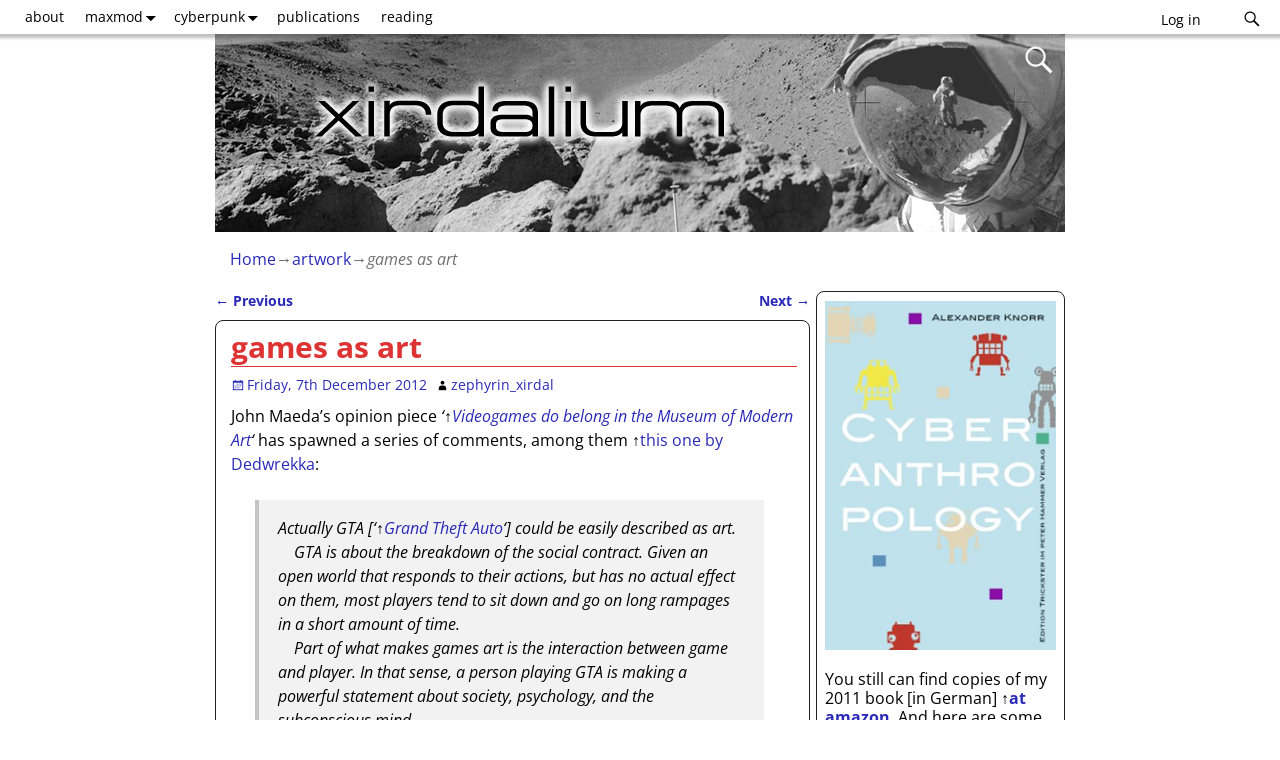

--- FILE ---
content_type: text/html; charset=UTF-8
request_url: https://xirdalium.net/2012/12/07/games-as-art/
body_size: 25809
content:
<!DOCTYPE html>
<html lang="en-US">
<head>
    <meta charset="UTF-8"/>
    <meta name='viewport' content='width=device-width,initial-scale=1.0' />

    <link rel="profile" href="//gmpg.org/xfn/11"/>
    <link rel="pingback" href=""/>

    <!-- Self-host Google Fonts -->
<link href='https://xirdalium.net/wp-content/themes/weaver-xtreme/assets/css/fonts/google/google-fonts.min.css?ver=6.7' rel='stylesheet' type='text/css'>
<title>games as art &#8211; xirdalium</title>
<meta name='robots' content='max-image-preview:large' />
<link rel='dns-prefetch' href='//static.addtoany.com' />
<link rel="alternate" type="application/rss+xml" title="xirdalium &raquo; Feed" href="https://xirdalium.net/feed/" />
<link rel="alternate" type="application/rss+xml" title="xirdalium &raquo; Comments Feed" href="https://xirdalium.net/comments/feed/" />
<link rel="alternate" type="application/rss+xml" title="xirdalium &raquo; games as art Comments Feed" href="https://xirdalium.net/2012/12/07/games-as-art/feed/" />
<link rel="alternate" title="oEmbed (JSON)" type="application/json+oembed" href="https://xirdalium.net/wp-json/oembed/1.0/embed?url=https%3A%2F%2Fxirdalium.net%2F2012%2F12%2F07%2Fgames-as-art%2F" />
<link rel="alternate" title="oEmbed (XML)" type="text/xml+oembed" href="https://xirdalium.net/wp-json/oembed/1.0/embed?url=https%3A%2F%2Fxirdalium.net%2F2012%2F12%2F07%2Fgames-as-art%2F&#038;format=xml" />
<style id='wp-img-auto-sizes-contain-inline-css' type='text/css'>
img:is([sizes=auto i],[sizes^="auto," i]){contain-intrinsic-size:3000px 1500px}
/*# sourceURL=wp-img-auto-sizes-contain-inline-css */
</style>
<style id='wp-emoji-styles-inline-css' type='text/css'>

	img.wp-smiley, img.emoji {
		display: inline !important;
		border: none !important;
		box-shadow: none !important;
		height: 1em !important;
		width: 1em !important;
		margin: 0 0.07em !important;
		vertical-align: -0.1em !important;
		background: none !important;
		padding: 0 !important;
	}
/*# sourceURL=wp-emoji-styles-inline-css */
</style>
<style id='wp-block-library-inline-css' type='text/css'>
:root{--wp-block-synced-color:#7a00df;--wp-block-synced-color--rgb:122,0,223;--wp-bound-block-color:var(--wp-block-synced-color);--wp-editor-canvas-background:#ddd;--wp-admin-theme-color:#007cba;--wp-admin-theme-color--rgb:0,124,186;--wp-admin-theme-color-darker-10:#006ba1;--wp-admin-theme-color-darker-10--rgb:0,107,160.5;--wp-admin-theme-color-darker-20:#005a87;--wp-admin-theme-color-darker-20--rgb:0,90,135;--wp-admin-border-width-focus:2px}@media (min-resolution:192dpi){:root{--wp-admin-border-width-focus:1.5px}}.wp-element-button{cursor:pointer}:root .has-very-light-gray-background-color{background-color:#eee}:root .has-very-dark-gray-background-color{background-color:#313131}:root .has-very-light-gray-color{color:#eee}:root .has-very-dark-gray-color{color:#313131}:root .has-vivid-green-cyan-to-vivid-cyan-blue-gradient-background{background:linear-gradient(135deg,#00d084,#0693e3)}:root .has-purple-crush-gradient-background{background:linear-gradient(135deg,#34e2e4,#4721fb 50%,#ab1dfe)}:root .has-hazy-dawn-gradient-background{background:linear-gradient(135deg,#faaca8,#dad0ec)}:root .has-subdued-olive-gradient-background{background:linear-gradient(135deg,#fafae1,#67a671)}:root .has-atomic-cream-gradient-background{background:linear-gradient(135deg,#fdd79a,#004a59)}:root .has-nightshade-gradient-background{background:linear-gradient(135deg,#330968,#31cdcf)}:root .has-midnight-gradient-background{background:linear-gradient(135deg,#020381,#2874fc)}:root{--wp--preset--font-size--normal:16px;--wp--preset--font-size--huge:42px}.has-regular-font-size{font-size:1em}.has-larger-font-size{font-size:2.625em}.has-normal-font-size{font-size:var(--wp--preset--font-size--normal)}.has-huge-font-size{font-size:var(--wp--preset--font-size--huge)}.has-text-align-center{text-align:center}.has-text-align-left{text-align:left}.has-text-align-right{text-align:right}.has-fit-text{white-space:nowrap!important}#end-resizable-editor-section{display:none}.aligncenter{clear:both}.items-justified-left{justify-content:flex-start}.items-justified-center{justify-content:center}.items-justified-right{justify-content:flex-end}.items-justified-space-between{justify-content:space-between}.screen-reader-text{border:0;clip-path:inset(50%);height:1px;margin:-1px;overflow:hidden;padding:0;position:absolute;width:1px;word-wrap:normal!important}.screen-reader-text:focus{background-color:#ddd;clip-path:none;color:#444;display:block;font-size:1em;height:auto;left:5px;line-height:normal;padding:15px 23px 14px;text-decoration:none;top:5px;width:auto;z-index:100000}html :where(.has-border-color){border-style:solid}html :where([style*=border-top-color]){border-top-style:solid}html :where([style*=border-right-color]){border-right-style:solid}html :where([style*=border-bottom-color]){border-bottom-style:solid}html :where([style*=border-left-color]){border-left-style:solid}html :where([style*=border-width]){border-style:solid}html :where([style*=border-top-width]){border-top-style:solid}html :where([style*=border-right-width]){border-right-style:solid}html :where([style*=border-bottom-width]){border-bottom-style:solid}html :where([style*=border-left-width]){border-left-style:solid}html :where(img[class*=wp-image-]){height:auto;max-width:100%}:where(figure){margin:0 0 1em}html :where(.is-position-sticky){--wp-admin--admin-bar--position-offset:var(--wp-admin--admin-bar--height,0px)}@media screen and (max-width:600px){html :where(.is-position-sticky){--wp-admin--admin-bar--position-offset:0px}}

/*# sourceURL=wp-block-library-inline-css */
</style><style id='global-styles-inline-css' type='text/css'>
:root{--wp--preset--aspect-ratio--square: 1;--wp--preset--aspect-ratio--4-3: 4/3;--wp--preset--aspect-ratio--3-4: 3/4;--wp--preset--aspect-ratio--3-2: 3/2;--wp--preset--aspect-ratio--2-3: 2/3;--wp--preset--aspect-ratio--16-9: 16/9;--wp--preset--aspect-ratio--9-16: 9/16;--wp--preset--color--black: #000000;--wp--preset--color--cyan-bluish-gray: #abb8c3;--wp--preset--color--white: #ffffff;--wp--preset--color--pale-pink: #f78da7;--wp--preset--color--vivid-red: #cf2e2e;--wp--preset--color--luminous-vivid-orange: #ff6900;--wp--preset--color--luminous-vivid-amber: #fcb900;--wp--preset--color--light-green-cyan: #7bdcb5;--wp--preset--color--vivid-green-cyan: #00d084;--wp--preset--color--pale-cyan-blue: #8ed1fc;--wp--preset--color--vivid-cyan-blue: #0693e3;--wp--preset--color--vivid-purple: #9b51e0;--wp--preset--gradient--vivid-cyan-blue-to-vivid-purple: linear-gradient(135deg,rgb(6,147,227) 0%,rgb(155,81,224) 100%);--wp--preset--gradient--light-green-cyan-to-vivid-green-cyan: linear-gradient(135deg,rgb(122,220,180) 0%,rgb(0,208,130) 100%);--wp--preset--gradient--luminous-vivid-amber-to-luminous-vivid-orange: linear-gradient(135deg,rgb(252,185,0) 0%,rgb(255,105,0) 100%);--wp--preset--gradient--luminous-vivid-orange-to-vivid-red: linear-gradient(135deg,rgb(255,105,0) 0%,rgb(207,46,46) 100%);--wp--preset--gradient--very-light-gray-to-cyan-bluish-gray: linear-gradient(135deg,rgb(238,238,238) 0%,rgb(169,184,195) 100%);--wp--preset--gradient--cool-to-warm-spectrum: linear-gradient(135deg,rgb(74,234,220) 0%,rgb(151,120,209) 20%,rgb(207,42,186) 40%,rgb(238,44,130) 60%,rgb(251,105,98) 80%,rgb(254,248,76) 100%);--wp--preset--gradient--blush-light-purple: linear-gradient(135deg,rgb(255,206,236) 0%,rgb(152,150,240) 100%);--wp--preset--gradient--blush-bordeaux: linear-gradient(135deg,rgb(254,205,165) 0%,rgb(254,45,45) 50%,rgb(107,0,62) 100%);--wp--preset--gradient--luminous-dusk: linear-gradient(135deg,rgb(255,203,112) 0%,rgb(199,81,192) 50%,rgb(65,88,208) 100%);--wp--preset--gradient--pale-ocean: linear-gradient(135deg,rgb(255,245,203) 0%,rgb(182,227,212) 50%,rgb(51,167,181) 100%);--wp--preset--gradient--electric-grass: linear-gradient(135deg,rgb(202,248,128) 0%,rgb(113,206,126) 100%);--wp--preset--gradient--midnight: linear-gradient(135deg,rgb(2,3,129) 0%,rgb(40,116,252) 100%);--wp--preset--font-size--small: 13px;--wp--preset--font-size--medium: 20px;--wp--preset--font-size--large: 36px;--wp--preset--font-size--x-large: 42px;--wp--preset--spacing--20: 0.44rem;--wp--preset--spacing--30: 0.67rem;--wp--preset--spacing--40: 1rem;--wp--preset--spacing--50: 1.5rem;--wp--preset--spacing--60: 2.25rem;--wp--preset--spacing--70: 3.38rem;--wp--preset--spacing--80: 5.06rem;--wp--preset--shadow--natural: 6px 6px 9px rgba(0, 0, 0, 0.2);--wp--preset--shadow--deep: 12px 12px 50px rgba(0, 0, 0, 0.4);--wp--preset--shadow--sharp: 6px 6px 0px rgba(0, 0, 0, 0.2);--wp--preset--shadow--outlined: 6px 6px 0px -3px rgb(255, 255, 255), 6px 6px rgb(0, 0, 0);--wp--preset--shadow--crisp: 6px 6px 0px rgb(0, 0, 0);}:where(.is-layout-flex){gap: 0.5em;}:where(.is-layout-grid){gap: 0.5em;}body .is-layout-flex{display: flex;}.is-layout-flex{flex-wrap: wrap;align-items: center;}.is-layout-flex > :is(*, div){margin: 0;}body .is-layout-grid{display: grid;}.is-layout-grid > :is(*, div){margin: 0;}:where(.wp-block-columns.is-layout-flex){gap: 2em;}:where(.wp-block-columns.is-layout-grid){gap: 2em;}:where(.wp-block-post-template.is-layout-flex){gap: 1.25em;}:where(.wp-block-post-template.is-layout-grid){gap: 1.25em;}.has-black-color{color: var(--wp--preset--color--black) !important;}.has-cyan-bluish-gray-color{color: var(--wp--preset--color--cyan-bluish-gray) !important;}.has-white-color{color: var(--wp--preset--color--white) !important;}.has-pale-pink-color{color: var(--wp--preset--color--pale-pink) !important;}.has-vivid-red-color{color: var(--wp--preset--color--vivid-red) !important;}.has-luminous-vivid-orange-color{color: var(--wp--preset--color--luminous-vivid-orange) !important;}.has-luminous-vivid-amber-color{color: var(--wp--preset--color--luminous-vivid-amber) !important;}.has-light-green-cyan-color{color: var(--wp--preset--color--light-green-cyan) !important;}.has-vivid-green-cyan-color{color: var(--wp--preset--color--vivid-green-cyan) !important;}.has-pale-cyan-blue-color{color: var(--wp--preset--color--pale-cyan-blue) !important;}.has-vivid-cyan-blue-color{color: var(--wp--preset--color--vivid-cyan-blue) !important;}.has-vivid-purple-color{color: var(--wp--preset--color--vivid-purple) !important;}.has-black-background-color{background-color: var(--wp--preset--color--black) !important;}.has-cyan-bluish-gray-background-color{background-color: var(--wp--preset--color--cyan-bluish-gray) !important;}.has-white-background-color{background-color: var(--wp--preset--color--white) !important;}.has-pale-pink-background-color{background-color: var(--wp--preset--color--pale-pink) !important;}.has-vivid-red-background-color{background-color: var(--wp--preset--color--vivid-red) !important;}.has-luminous-vivid-orange-background-color{background-color: var(--wp--preset--color--luminous-vivid-orange) !important;}.has-luminous-vivid-amber-background-color{background-color: var(--wp--preset--color--luminous-vivid-amber) !important;}.has-light-green-cyan-background-color{background-color: var(--wp--preset--color--light-green-cyan) !important;}.has-vivid-green-cyan-background-color{background-color: var(--wp--preset--color--vivid-green-cyan) !important;}.has-pale-cyan-blue-background-color{background-color: var(--wp--preset--color--pale-cyan-blue) !important;}.has-vivid-cyan-blue-background-color{background-color: var(--wp--preset--color--vivid-cyan-blue) !important;}.has-vivid-purple-background-color{background-color: var(--wp--preset--color--vivid-purple) !important;}.has-black-border-color{border-color: var(--wp--preset--color--black) !important;}.has-cyan-bluish-gray-border-color{border-color: var(--wp--preset--color--cyan-bluish-gray) !important;}.has-white-border-color{border-color: var(--wp--preset--color--white) !important;}.has-pale-pink-border-color{border-color: var(--wp--preset--color--pale-pink) !important;}.has-vivid-red-border-color{border-color: var(--wp--preset--color--vivid-red) !important;}.has-luminous-vivid-orange-border-color{border-color: var(--wp--preset--color--luminous-vivid-orange) !important;}.has-luminous-vivid-amber-border-color{border-color: var(--wp--preset--color--luminous-vivid-amber) !important;}.has-light-green-cyan-border-color{border-color: var(--wp--preset--color--light-green-cyan) !important;}.has-vivid-green-cyan-border-color{border-color: var(--wp--preset--color--vivid-green-cyan) !important;}.has-pale-cyan-blue-border-color{border-color: var(--wp--preset--color--pale-cyan-blue) !important;}.has-vivid-cyan-blue-border-color{border-color: var(--wp--preset--color--vivid-cyan-blue) !important;}.has-vivid-purple-border-color{border-color: var(--wp--preset--color--vivid-purple) !important;}.has-vivid-cyan-blue-to-vivid-purple-gradient-background{background: var(--wp--preset--gradient--vivid-cyan-blue-to-vivid-purple) !important;}.has-light-green-cyan-to-vivid-green-cyan-gradient-background{background: var(--wp--preset--gradient--light-green-cyan-to-vivid-green-cyan) !important;}.has-luminous-vivid-amber-to-luminous-vivid-orange-gradient-background{background: var(--wp--preset--gradient--luminous-vivid-amber-to-luminous-vivid-orange) !important;}.has-luminous-vivid-orange-to-vivid-red-gradient-background{background: var(--wp--preset--gradient--luminous-vivid-orange-to-vivid-red) !important;}.has-very-light-gray-to-cyan-bluish-gray-gradient-background{background: var(--wp--preset--gradient--very-light-gray-to-cyan-bluish-gray) !important;}.has-cool-to-warm-spectrum-gradient-background{background: var(--wp--preset--gradient--cool-to-warm-spectrum) !important;}.has-blush-light-purple-gradient-background{background: var(--wp--preset--gradient--blush-light-purple) !important;}.has-blush-bordeaux-gradient-background{background: var(--wp--preset--gradient--blush-bordeaux) !important;}.has-luminous-dusk-gradient-background{background: var(--wp--preset--gradient--luminous-dusk) !important;}.has-pale-ocean-gradient-background{background: var(--wp--preset--gradient--pale-ocean) !important;}.has-electric-grass-gradient-background{background: var(--wp--preset--gradient--electric-grass) !important;}.has-midnight-gradient-background{background: var(--wp--preset--gradient--midnight) !important;}.has-small-font-size{font-size: var(--wp--preset--font-size--small) !important;}.has-medium-font-size{font-size: var(--wp--preset--font-size--medium) !important;}.has-large-font-size{font-size: var(--wp--preset--font-size--large) !important;}.has-x-large-font-size{font-size: var(--wp--preset--font-size--x-large) !important;}
/*# sourceURL=global-styles-inline-css */
</style>

<style id='classic-theme-styles-inline-css' type='text/css'>
/*! This file is auto-generated */
.wp-block-button__link{color:#fff;background-color:#32373c;border-radius:9999px;box-shadow:none;text-decoration:none;padding:calc(.667em + 2px) calc(1.333em + 2px);font-size:1.125em}.wp-block-file__button{background:#32373c;color:#fff;text-decoration:none}
/*# sourceURL=/wp-includes/css/classic-themes.min.css */
</style>
<link rel='stylesheet' id='wp-pagenavi-css' href='https://xirdalium.net/wp-content/plugins/wp-pagenavi/pagenavi-css.css?ver=2.70' type='text/css' media='all' />
<link rel='stylesheet' id='weaverx-font-sheet-css' href='https://xirdalium.net/wp-content/themes/weaver-xtreme/assets/css/fonts.min.css?ver=6.7' type='text/css' media='all' />
<link rel='stylesheet' id='weaverx-style-sheet-css' href='https://xirdalium.net/wp-content/themes/weaver-xtreme/assets/css/style-weaverx.min.css?ver=6.7' type='text/css' media='all' />
<style id='weaverx-style-sheet-inline-css' type='text/css'>
#wrapper{max-width:850px}@media (min-width:1188px){.weaverx-sb-one-column .alignwide,#header .alignwide,#header.alignwide,#colophon.alignwide,#colophon .alignwide,#container .alignwide,#container.alignwide,#wrapper .alignwide,#wrapper.alignwide,#infobar .alignwide,.alignwide{margin-left:inherit;margin-right:inherit;max-width:none;width:100%}}@media (max-width:1187px){.alignwide{margin-left:inherit;margin-right:inherit;max-width:none;width:100%}}@media (min-width:918px){.weaverx-sb-one-column .alignwide,#header .alignwide,#header.alignwide,#colophon.alignwide,#colophon .alignwide,#container .alignwide,#container.alignwide,#wrapper .alignwide,#wrapper.alignwide,#infobar .alignwide,.alignwide{margin-left:calc(50% - 46vw);margin-right:calc(50% - 46vw);max-width:10000px;width:92vw}}@media (max-width:917px){.alignwide{margin-left:0 !important;margin-right:0 !important;max-width:100% !important;width:100% !important}}a,.wrapper a{color:#2A2AB8}a:hover,.wrapper a:hover{color:#B0532A}a:hover,.wrapper a:hover{text-decoration:underline}.wvrx-menu-container a:hover,#nav-header-mini a:hover{text-decoration:none}.content a:hover{text-decoration:underline}.wrapper .entry-meta a:hover,.wrapper .entry-utility a:hover{text-decoration:underline}.wrapper .widget a:hover{text-decoration:underline}#infobar a:hover{text-decoration:underline}.colophon a{color:#8224E3}.colophon a:hover{color:#77ABFF}.colophon a:hover{text-decoration:underline}.border{border:1px solid #222222}.border-bottom{border-bottom:1px solid #222222}#site-title,.site-title{max-width:90.00000%}#site-tagline,.site-title{max-width:90.00000%}#site-tagline{margin-left:10.00000% !important;margin-top:1.00000% !important}#title-tagline{padding-top:12px;padding-bottom:0}#branding #header-image img{margin-left:auto;margin-right:auto}/* align-center*/#header.header-as-bg-parallax,#header.header-as-bg-responsive,#header.header-as-bg{background-position-x:center}#branding #header-image img{width:auto}#branding #header-image img{max-width:100.00000%}.weaverx-theme-menu .current_page_item >a,.weaverx-theme-menu .current-menu-item >a,.weaverx-theme-menu .current-cat >a,.weaverx-theme-menu .current_page_ancestor >a,.weaverx-theme-menu .current-category-ancestor >a,.weaverx-theme-menu .current-menu-ancestor >a,.weaverx-theme-menu .current-menu-parent >a,.weaverx-theme-menu .current-category-parent >a{font-style:italic}.container img,.colophon img{padding:0}.entry-summary,.entry-content{padding-top:.50000em}#content *[class^="wp-block-"]{margin-top:.00000em}#content *[class^="wp-block-"]{margin-bottom:.00000em}.post-area.post-fi-post-bg-parallax-full,.post-area.post-fi-post-bg-parallax{min-height:30px}.commentlist li.comment,#respond,.commentlist li.comment .comment-author img.avatar,.commentlist .comment.bypostauthor{border:1px solid #222222}.commentlist li.comment .comment-meta{border-bottom:1px solid #222222}.commentlist li.comment,#respond{background-color:#EAEAEA}body{font-size:1.00000em}@media ( min-width:581px) and ( max-width:767px){body{font-size:1.00000em}}@media (max-width:580px){body{font-size:1.00000em}}body{line-height:1.40000}.widget-area{line-height:1.19000}.customA-font-size{font-size:1em}.customA-font-size-title{font-size:1.50000em}.customB-font-size{font-size:1em}.customB-font-size-title{font-size:1.50000em}body{background-color:#FFFFFF}.menu-primary .wvrx-menu-container,.menu-primary .site-title-on-menu,.menu-primary .site-title-on-menu a{background-color:#FFFFFF}.menu-primary .wvrx-menu-container,.menu-primary .site-title-on-menu,.menu-primary .site-title-on-menu a{color:#000000}.menu-secondary .wvrx-menu-container{background-color:#EDEDED}.menu-secondary .wvrx-menu-container{color:#000000}.menu-primary .wvrx-menu ul li a,.menu-primary .wvrx-menu ul.mega-menu li{background-color:#EDEDED}.menu-primary .wvrx-menu ul li a,.menu-primary .wvrx-menu ul.mega-menu li{color:#000000}.menu-secondary .wvrx-menu ul li a,.menu-secondary .wvrx-menu ul.mega-menu li{background-color:#FFFFFF}.menu-secondary .wvrx-menu ul li a,.menu-secondary .wvrx-menu ul.mega-menu li{color:#000000}.menu-primary .wvrx-menu >li >a{background-color:#FFFFFF}.menu-secondary .wvrx-menu >li >a{background-color:#EDEDED}.menu-primary .wvrx-menu >li >a{color:#000000}.menu-primary .wvrx-menu >li >a:hover{color:#000000 !important}.menu-primary .wvrx-menu li:hover >a{background-color:#F2F2F2 !important}.menu-secondary .wvrx-menu >li >a{color:#000000}.menu-secondary .wvrx-menu >li >a:hover{color:#FFFFFF !important}.menu-secondary .wvrx-menu li:hover >a{background-color:#FFFFFF !important}.menu-primary .wvrx-menu ul li a{color:#000000}.menu-primary .wvrx-menu ul li a:hover{color:#000000 !important}.menu-primary .wvrx-menu ul li a:hover{background-color:#FFFFFF !important}.menu-secondary .wvrx-menu ul li a{color:#000000}.menu-secondary .wvrx-menu ul li a:hover{color:#000000 !important}.menu-secondary .wvrx-menu ul li a:hover{background-color:#EDEDED !important}#site-title img.site-title-logo{max-height:32px}.menu-primary .menu-toggle-button{color:#000000}.menu-primary .wvrx-menu-html{margin-top:.5em}.menu-primary .wvrx-menu-container{padding-top:.10000em;padding-bottom:.10000em}@media( min-width:768px){.menu-primary .wvrx-menu a{border-right:1px solid inherit}.menu-primary ul.wvrx-menu >li:first-child{border-left:1px solid inherit}.menu-primary .wvrx-menu ul >li:first-child{border-top:1px solid inherit}.menu-primary .wvrx-menu ul a{border-top:none;border-left:none;border-right:none;border-bottom:1px solid inherit}.menu-primary .wvrx-menu-container li a{padding-right:.75em}.menu-primary .menu-hover.menu-arrows .has-submenu >a{padding-right:1.5em}.menu-primary .menu-arrows.menu-hover .toggle-submenu{margin-right:0}.menu-primary .wvrx-menu-container{margin-top:0}.menu-primary .wvrx-menu-container{margin-bottom:0}.menu-primary .wvrx-menu,.menu-primary .wvrx-menu-container{text-align:left}}.menu-primary .menu-arrows .toggle-submenu:after{color:#000000}.menu-primary .menu-arrows ul .toggle-submenu:after{color:#000000}.menu-primary .menu-arrows.is-mobile-menu.menu-arrows ul a .toggle-submenu:after{color:#000000}.menu-primary .menu-arrows ul .toggle-submenu:after{color:#000000}.menu-primary .is-mobile-menu.menu-arrows .toggle-submenu{background-color:#000000}.menu-secondary .menu-toggle-button{color:#000000}.menu-secondary .wvrx-menu-container{padding-top:.90000em;padding-bottom:.90000em}@media( min-width:768px){.menu-secondary .wvrx-menu a{border-right:1px solid inherit}.menu-secondary ul.wvrx-menu >li:first-child{border-left:1px solid inherit}.menu-secondary .wvrx-menu ul >li:first-child{border-top:1px solid inherit}.menu-secondary .wvrx-menu ul a{border-top:none;border-left:none;border-right:none;border-bottom:1px solid inherit}.menu-secondary .wvrx-menu-container li a{padding-right:.75em}.menu-secondary .menu-hover.menu-arrows .has-submenu >a{padding-right:1.5em}.menu-secondary .menu-arrows.menu-hover .toggle-submenu{margin-right:0}.menu-secondary .wvrx-menu-container{margin-top:0}.menu-secondary .wvrx-menu-container{margin-bottom:0}.menu-secondary .wvrx-menu,.menu-secondary .wvrx-menu-container{text-align:right}}.menu-secondary .menu-arrows .toggle-submenu:after{color:#000000}.menu-secondary .menu-arrows ul .toggle-submenu:after{color:#000000}.menu-secondary .menu-arrows.is-mobile-menu.menu-arrows ul a .toggle-submenu:after{color:#000000}.menu-secondary .menu-arrows ul .toggle-submenu:after{color:#000000}.menu-secondary .is-mobile-menu.menu-arrows .toggle-submenu{background-color:#000000}@media( min-width:768px){.menu-extra .wvrx-menu,.menu-extra .wvrx-menu-container{text-align:left}}@media screen and ( min-width:768px){.l-content-rsb{width:70.00000%}.l-content-rsb-m{width:69.25000%;margin-right:.75000%}.l-sb-right{width:30.00000%}.l-sb-right-lm{width:29.25000%;margin-left:.75000%}.l-sb-right-rm{width:29.25000%;margin-right:.75000%}.l-content-lsb{width:100.00000%}.l-content-lsb-m{width:99.25000%;margin-left:.75000%}.l-sb-left{width:.00000%}.l-sb-left-lm{width:-0.75000%;margin-left:.75000%}.l-sb-left-rm{width:-0.75000%;margin-right:.75000%}.l-sb-right-split{width:25.00000%}.l-sb-right-split-lm{width:24.25000%;margin-left:.75000%}.l-content-ssb{width:50.00000%;margin-left:25.00000%}.l-content-ssb-m{width:48.50000%;margin-left:25.75000%;margin-right:.75000%}.l-content-ssbs{width:50.00000%}.l-content-ssbs-m{width:48.50000%;margin-left:.75000%;margin-right:.75000%}.l-sb-left-split{margin-left:-75.00000%;width:25.00000%}.l-sb-left-split-top{width:25.00000%}.l-sb-left-split-rm{margin-left:-75.00000%;width:24.25000%}.l-sb-left-split-top-rm{margin-right:.75000%;width:24.25000%}}.l-widget-area-top{width:auto}.l-widget-area-bottom{width:auto}#container{width:100%}@media (max-width:580px){#container{width:100%}}#header{width:100%}@media (max-width:580px){#header{width:100%}}#header-html{width:100%}@media (max-width:580px){#header-html{width:100%}}#header-widget-area{width:auto}.l-widget-area-header{width:auto}#infobar{width:100%}@media (max-width:580px){#infobar{width:100%}}#primary-widget-area{background-color:#FFFFFF}#primary-widget-area{color:#000000}#primary-widget-area{padding-left:8px}#primary-widget-area{padding-right:8px}#primary-widget-area{padding-top:3px}#primary-widget-area{padding-bottom:8px}#primary-widget-area{margin-top:5px}#primary-widget-area{margin-bottom:5px}.widget-area-primary{background-color:#FFFFFF}.widget-area-primary{color:#000000}.widget-area-primary{padding-left:8px}.widget-area-primary{padding-right:8px}.widget-area-primary{padding-top:3px}.widget-area-primary{padding-bottom:8px}.widget-area-primary{margin-top:5px}.widget-area-primary{margin-bottom:5px}#secondary-widget-area{background-color:#ECEAE7}#secondary-widget-area{color:#086000}#secondary-widget-area{padding-left:8px}#secondary-widget-area{padding-right:8px}#secondary-widget-area{padding-top:8px}#secondary-widget-area{padding-bottom:8px}#secondary-widget-area{margin-top:8px}#secondary-widget-area{margin-bottom:16px}.widget-area-secondary{background-color:#ECEAE7}.widget-area-secondary{color:#086000}.widget-area-secondary{padding-left:8px}.widget-area-secondary{padding-right:8px}.widget-area-secondary{padding-top:8px}.widget-area-secondary{padding-bottom:8px}.widget-area-secondary{margin-top:8px}.widget-area-secondary{margin-bottom:16px}.widget-area-top{padding-left:8px}.widget-area-top{padding-right:8px}.widget-area-top{padding-top:8px}.widget-area-top{padding-bottom:8px}.widget-area-top{margin-top:10px}.widget-area-top{margin-bottom:10px}.widget-area-bottom{background-color:#ECEAE7}.widget-area-bottom{color:#000000}.widget-area-bottom{padding-left:8px}.widget-area-bottom{padding-right:8px}.widget-area-bottom{padding-top:8px}.widget-area-bottom{padding-bottom:8px}.widget-area-bottom{margin-top:10px}.widget-area-bottom{margin-bottom:10px}#header{background-color:#375247}#header{color:#F9F9F9}#header{padding-left:0}#header{padding-right:0}#header{padding-top:0}#header{padding-bottom:0}#header{margin-top:0}#header{margin-bottom:0}#header-html{padding-left:0}#header-html{padding-right:0}#header-html{padding-top:0}#header-html{padding-bottom:0}#header-html{margin-top:0}#header-html{margin-bottom:0}#header-widget-area{padding-left:0}#header-widget-area{padding-right:0}#header-widget-area{padding-top:0}#header-widget-area{padding-bottom:0}#header-widget-area{margin-top:0}#header-widget-area{margin-bottom:0}.widget-area-header{padding-left:0}.widget-area-header{padding-right:0}.widget-area-header{padding-top:0}.widget-area-header{padding-bottom:0}.widget-area-header{margin-top:0}.widget-area-header{margin-bottom:0}#colophon{background-color:#EDEDED}#colophon{color:#000000}@media( min-width:768px){#colophon{padding-left:%;padding-right:%}}@media( max-width:767px){#colophon{padding-left:.5%;padding-right:.5%}}#colophon{padding-top:8px}#colophon{padding-bottom:8px}#colophon{margin-top:0}#colophon{margin-bottom:0}@media( min-width:768px){#footer-html{padding-left:%;padding-right:%}}@media( max-width:767px){#footer-html{padding-left:.5%;padding-right:.5%}}#footer-html{padding-top:0}#footer-html{padding-bottom:0}#footer-html{margin-top:0}#footer-html{margin-bottom:0}#footer-widget-area{background-color:#E2E2E2}#footer-widget-area{color:#000000}@media( min-width:768px){#footer-widget-area{padding-left:%;padding-right:%}}@media( max-width:767px){#footer-widget-area{padding-left:.5%;padding-right:.5%}}#footer-widget-area{padding-top:8px}#footer-widget-area{padding-bottom:8px}#footer-widget-area{margin-top:4px}#footer-widget-area{margin-bottom:0}.widget-area-footer{background-color:#E2E2E2}.widget-area-footer{color:#000000}.widget-area-footer{padding-left:8px}.widget-area-footer{padding-right:8px}.widget-area-footer{padding-top:8px}.widget-area-footer{padding-bottom:8px}.widget-area-footer{margin-top:4px}.widget-area-footer{margin-bottom:0}#content{background-color:#FFFFFF}#content{padding-left:.00000%}#content{padding-right:.00000%}#content{padding-top:4px}#content{padding-bottom:8px}#content{margin-top:0}#content{margin-bottom:0}#container{padding-left:0}#container{padding-right:0}#container{padding-top:0}#container{padding-bottom:0}#container{margin-top:10px}#container{margin-bottom:0}#infobar{background-color:#FFFFFF}#infobar{color:#707070}#infobar{padding-left:0}#infobar{padding-right:0}#infobar{padding-top:5px}#infobar{padding-bottom:10px}#infobar{margin-top:0}#infobar{margin-bottom:5px}#wrapper{background-color:#FFFFFF}#wrapper{color:#000000}#wrapper{padding-left:0}#wrapper{padding-right:0}#wrapper{padding-top:0}#wrapper{padding-bottom:0}#wrapper{margin-top:0}#wrapper{margin-bottom:0}.post-area{background-color:#FFFFFF}.post-area{padding-left:2.50000%}.post-area{padding-right:2.00000%}.post-area{padding-top:2px}.post-area{padding-bottom:5px}.post-area{margin-top:1px}.post-area{margin-bottom:15px}.widget{padding-left:0}.widget{padding-right:0}.widget{padding-top:0}.widget{padding-bottom:0}.widget{margin-top:0}.widget{margin-bottom:10px}#header{max-width:850px}.wrapper #site-title a,.wrapper .site-title a{color:#EFEFEF}#site-tagline >span,.site-tagline >span{color:#F2F2F2}.page-title{border-bottom:1px solid #DD3333}.page-title{color:#DD3333}.wrapper .post-title{border-bottom:1px solid #DD3333}.wrapper .post-title a,.wrapper .post-title a:visited{color:#DD3333}.widget-title{border-bottom:1px solid #000000}#nav-header-mini a,#nav-header-mini a:visited{color:#DDDDDD}.entry-content h1,.entry-content h2,.entry-content h3,.entry-content h4,.entry-content h5,.entry-content h6{color:#DD3333}#nav-header-mini a:hover{color:#FFFFFF}#nav-header-mini{margin-top:.00000em}.blog .sticky{background-color:#F7F7F7}#primary-widget-area .search-form .search-submit{color:#000000}#secondary-widget-area .search-form .search-submit{color:#086000}.menu-primary .wvrx-menu-container .search-form .search-submit{color:#000000}.widget-area-bottom .search-form .search-submit{color:#000000}#colophon .search-form .search-submit{color:#000000}.widget-area-footer .search-form .search-submit{color:#000000}#infobar .search-form .search-submit{color:#707070}#wrapper .search-form .search-submit{color:#000000}#header-search .search-form::before{color:#F9F9F9}#inject_fixedtop,#inject_fixedbottom,.wvrx-fixedtop,.wvrx-fixonscroll{max-width:850px}@media ( max-width:850px){.wvrx-fixedtop,.wvrx-fixonscroll,#inject_fixedtop,#inject_fixedbottom{left:0;margin-left:0 !important;margin-right:0 !important}}@media ( min-width:850px){#inject_fixedtop{margin-left:-0px;margin-right:-0px}.wvrx-fixedtop,.wvrx-fixonscroll{margin-left:0;margin-right:calc( 0 - 0 - 0 )}}@media ( min-width:850px){#inject_fixedbottom{margin-left:-0px;margin-right:-0px}}/*-=:m_primary_hover_bgcolor_css:=-*/.menu-primary .wvrx-menu li:hover >a{text-decoration:underline}/*-:m_primary_hover_bgcolor_css:-*//*-=:m_secondary_hover_bgcolor_css:=-*/.menu-secondary .wvrx-menu li:hover >a{text-decoration:underline}/*-:m_secondary_hover_bgcolor_css:-*//*-=:m_secondary_sub_hover_bgcolor_css:=-*/.menu-secondary .wvrx-menu ul li a:hover{text-decoration:underline}/*-:m_secondary_sub_hover_bgcolor_css:-*/
/*# sourceURL=weaverx-style-sheet-inline-css */
</style>
<link rel='stylesheet' id='addtoany-css' href='https://xirdalium.net/wp-content/plugins/add-to-any/addtoany.min.css?ver=1.16' type='text/css' media='all' />
<script type="text/javascript" src="https://xirdalium.net/wp-includes/js/jquery/jquery.min.js?ver=3.7.1" id="jquery-core-js"></script>
<script type="text/javascript" src="https://xirdalium.net/wp-includes/js/jquery/jquery-migrate.min.js?ver=3.4.1" id="jquery-migrate-js"></script>
<script type="text/javascript" id="weaver-xtreme-JSLib-js-extra">
/* <![CDATA[ */
var wvrxOpts = {"useSmartMenus":"0","menuAltswitch":"767","mobileAltLabel":"","primaryScroll":"fixed-top","primaryMove":"1","secondaryScroll":"none","secondaryMove":"1","headerVideoClass":"has-header-video"};
//# sourceURL=weaver-xtreme-JSLib-js-extra
/* ]]> */
</script>
<script type="text/javascript" src="https://xirdalium.net/wp-content/themes/weaver-xtreme/assets/js/weaverxjslib.min.js?ver=6.7" id="weaver-xtreme-JSLib-js"></script>
<script type="text/javascript" id="addtoany-core-js-before">
/* <![CDATA[ */
window.a2a_config=window.a2a_config||{};a2a_config.callbacks=[];a2a_config.overlays=[];a2a_config.templates={};
a2a_config.color_main = "dcdcdb";a2a_config.color_border = "808080";a2a_config.color_link_text = "808080";a2a_config.color_link_text_hover = "333333";a2a_config.color_bg = "D1D1D1";

//# sourceURL=addtoany-core-js-before
/* ]]> */
</script>
<script type="text/javascript" defer src="https://static.addtoany.com/menu/page.js" id="addtoany-core-js"></script>
<script type="text/javascript" defer src="https://xirdalium.net/wp-content/plugins/add-to-any/addtoany.min.js?ver=1.1" id="addtoany-jquery-js"></script>
<link rel="https://api.w.org/" href="https://xirdalium.net/wp-json/" /><link rel="alternate" title="JSON" type="application/json" href="https://xirdalium.net/wp-json/wp/v2/posts/7677" /><link rel="EditURI" type="application/rsd+xml" title="RSD" href="https://xirdalium.net/xmlrpc.php?rsd" />
<meta name="generator" content="WordPress 6.9" />
<link rel="canonical" href="https://xirdalium.net/2012/12/07/games-as-art/" />
<link rel='shortlink' href='https://xirdalium.net/?p=7677' />
<!-- Weaver Xtreme 6.7 ( 399 ) Ahead Light --> <!-- Weaver Xtreme Theme Support 6.5.1 --> 
<!-- End of Weaver Xtreme options -->
<style type="text/css">.recentcomments a{display:inline !important;padding:0 !important;margin:0 !important;}</style>				<link rel="stylesheet" href="https://xirdalium.net/wp-content/plugins/spectacula-threaded-comments/style/comments.css?ver=2.0.0" type="text/css" media="screen" /><link rel="icon" href="https://xirdalium.net/wp-content/uploads/zx_mastodon_400x400-150x150.png" sizes="32x32" />
<link rel="icon" href="https://xirdalium.net/wp-content/uploads/zx_mastodon_400x400-300x300.png" sizes="192x192" />
<link rel="apple-touch-icon" href="https://xirdalium.net/wp-content/uploads/zx_mastodon_400x400-300x300.png" />
<meta name="msapplication-TileImage" content="https://xirdalium.net/wp-content/uploads/zx_mastodon_400x400-300x300.png" />
</head>
<!-- **** body **** -->
<body class="wp-singular post-template-default single single-post postid-7677 single-format-standard wp-embed-responsive wp-theme-weaver-xtreme single-author singular not-logged-in weaverx-theme-body wvrx-not-safari is-menu-desktop is-menu-default weaverx-page-single weaverx-sb-right weaverx-has-sb has-posts webkit" itemtype="https://schema.org/WebPage" itemscope>

<a href="#page-bottom"
   id="page-top">&darr;</a> <!-- add custom CSS to use this page-bottom link -->
<div id="wvrx-page-width">&nbsp;</div>
<!--googleoff: all-->
<noscript><p
            style="border:1px solid red;font-size:14px;background-color:pink;padding:5px;margin-left:auto;margin-right:auto;max-width:640px;text-align:center;">
        JAVASCRIPT IS DISABLED. Please enable JavaScript on your browser to best view this site.</p>
</noscript>
<!--googleon: all--><!-- displayed only if JavaScript disabled -->

<div id="wrapper" class="wrapper m-font-size font-open-sans align-center">
<div class="clear-preheader clear-both"></div>
<div id="header" class="header font-inherit align-center header-as-img">
<div id="header-inside" class="block-inside"><div class="clear-menu-primary clear-both"></div>

<div id="nav-primary" class="menu-primary menu-primary-moved menu-type-standard wvrx-primary-fixedtop" itemtype="https://schema.org/SiteNavigationElement" itemscope>
<div class="wvrx-menu-container s-font-size font-inherit shadow-custom alignfull wvrx-fixedtop"><span class="menu-search">&nbsp;<form role="search"       method="get" class="search-form" action="https://xirdalium.net/">
    <label for="search-form-1">
        <span class="screen-reader-text">Search for:</span>
        <input type="search" id="search-form-1" class="search-field"
               placeholder="Search for:" value=""
               name="s"/>
    </label>
    <button type="submit" class="search-submit"><span class="genericon genericon-search"></span>
    </button>

</form>

&nbsp;</span><span id="menu_login" class="wvrx-menu-login wvrx-menu-right hide-none" style="margin-right:8px;"><a href="https://xirdalium.net/wp-login.php">Log in</a></span><div class="wvrx-menu-clear"></div><ul id="menu-navigation" class="weaverx-theme-menu wvrx-menu menu-hover menu-alignleft"><li id="menu-item-509" class="menu-item menu-item-type-post_type menu-item-object-page menu-item-509"><a href="https://xirdalium.net/about/">about</a></li>
<li id="menu-item-6439" class="menu-item menu-item-type-custom menu-item-object-custom menu-item-has-children menu-item-6439"><a title="maxmod" href="http://maxmod.xirdalium.net/index.html">maxmod</a>
<ul class="sub-menu sub-menu-depth-0">
	<li id="menu-item-6440" class="menu-item menu-item-type-custom menu-item-object-custom menu-item-has-children menu-item-6440"><a title="maxmod::introduction" href="http://maxmod.xirdalium.net/introduction/introduction.html">introduction</a>
	<ul class="sub-menu sub-menu-depth-1">
		<li id="menu-item-6447" class="menu-item menu-item-type-custom menu-item-object-custom menu-item-6447"><a title="maxmod::introduction::abstract" href="http://maxmod.xirdalium.net/introduction/abstract.html">abstract</a></li>
		<li id="menu-item-6448" class="menu-item menu-item-type-custom menu-item-object-custom menu-item-6448"><a title="maxmod::introduction::anthropology" href="http://maxmod.xirdalium.net/introduction/anthropology.html">anthropology</a></li>
		<li id="menu-item-6449" class="menu-item menu-item-type-custom menu-item-object-custom menu-item-6449"><a title="maxmod::introduction::cyberanthropology" href="http://maxmod.xirdalium.net/introduction/cyberanthropology.html">cyberanthropology</a></li>
		<li id="menu-item-6450" class="menu-item menu-item-type-custom menu-item-object-custom menu-item-6450"><a title="maxmod::introduction::project" href="http://maxmod.xirdalium.net/introduction/project.html">project</a></li>
	</ul>
</li>
	<li id="menu-item-6441" class="menu-item menu-item-type-custom menu-item-object-custom menu-item-has-children menu-item-6441"><a title="maxmod::chapters" href="http://maxmod.xirdalium.net/chapters/chapters.html">chapters</a>
	<ul class="sub-menu sub-menu-depth-1">
		<li id="menu-item-6451" class="menu-item menu-item-type-custom menu-item-object-custom menu-item-6451"><a title="maxmod::chapters::access" href="http://maxmod.xirdalium.net/chapters/access/access.html">access</a></li>
		<li id="menu-item-6452" class="menu-item menu-item-type-custom menu-item-object-custom menu-item-6452"><a title="maxmod::chapters::wintermute" href="http://maxmod.xirdalium.net/chapters/wintermute/wintermute.html">wintermute</a></li>
		<li id="menu-item-6453" class="menu-item menu-item-type-custom menu-item-object-custom menu-item-6453"><a title="maxmod::chapters::collage" href="http://maxmod.xirdalium.net/chapters/collage/collage.html">collage</a></li>
		<li id="menu-item-6454" class="menu-item menu-item-type-custom menu-item-object-custom menu-item-6454"><a title="maxmod::chapters::less" href="http://maxmod.xirdalium.net/chapters/less/less.html">less</a></li>
		<li id="menu-item-6455" class="menu-item menu-item-type-custom menu-item-object-custom menu-item-6455"><a title="maxmod::chapters::straylight" href="http://maxmod.xirdalium.net/chapters/straylight/straylight.html">straylight</a></li>
		<li id="menu-item-6456" class="menu-item menu-item-type-custom menu-item-object-custom menu-item-6456"><a title="maxmod::chapters::wavelength" href="http://maxmod.xirdalium.net/chapters/wavelength/wavelength.html">wavelength</a></li>
		<li id="menu-item-6457" class="menu-item menu-item-type-custom menu-item-object-custom menu-item-6457"><a title="maxmod::chapters::polygroup" href="http://maxmod.xirdalium.net/chapters/polygroup/polygroup.html">polygroup</a></li>
		<li id="menu-item-6458" class="menu-item menu-item-type-custom menu-item-object-custom menu-item-6458"><a title="maxmod::chapters::torrent" href="http://maxmod.xirdalium.net/chapters/torrent/torrent.html">torrent</a></li>
		<li id="menu-item-6459" class="menu-item menu-item-type-custom menu-item-object-custom menu-item-6459"><a title="maxmod::chapters::fragment" href="http://maxmod.xirdalium.net/chapters/fragment/fragment.html">fragment</a></li>
		<li id="menu-item-6460" class="menu-item menu-item-type-custom menu-item-object-custom menu-item-6460"><a title="maxmod::chapters::modification" href="http://maxmod.xirdalium.net/chapters/modification/modification.html">modification</a></li>
	</ul>
</li>
	<li id="menu-item-6442" class="menu-item menu-item-type-custom menu-item-object-custom menu-item-has-children menu-item-6442"><a title="maxmod::appendices" href="http://maxmod.xirdalium.net/appendices/appendices.html">appendices</a>
	<ul class="sub-menu sub-menu-depth-1">
		<li id="menu-item-6461" class="menu-item menu-item-type-custom menu-item-object-custom menu-item-6461"><a title="maxmod::appendices::limbo" href="http://maxmod.xirdalium.net/appendices/limbo.html">limbo</a></li>
		<li id="menu-item-6462" class="menu-item menu-item-type-custom menu-item-object-custom menu-item-6462"><a title="maxmod::appendices::lingo" href="http://maxmod.xirdalium.net/appendices/lingo.html">lingo</a></li>
		<li id="menu-item-6463" class="menu-item menu-item-type-custom menu-item-object-custom menu-item-6463"><a title="maxmod::appendices::listofgames" href="http://maxmod.xirdalium.net/appendices/listofgames.html">listofgames</a></li>
		<li id="menu-item-6464" class="menu-item menu-item-type-custom menu-item-object-custom menu-item-6464"><a title="maxmod::appendices::literature" href="http://maxmod.xirdalium.net/appendices/literature.html">literature</a></li>
	</ul>
</li>
	<li id="menu-item-6443" class="menu-item menu-item-type-custom menu-item-object-custom menu-item-has-children menu-item-6443"><a title="maxmod::artefacts" href="http://maxmod.xirdalium.net/artefacts/artefacts.html">artefacts</a>
	<ul class="sub-menu sub-menu-depth-1">
		<li id="menu-item-6465" class="menu-item menu-item-type-custom menu-item-object-custom menu-item-6465"><a title="maxmod::artefacts::mp1mods" href="http://maxmod.xirdalium.net/artefacts/mp1mods/mp1mods.html">mp1mods</a></li>
		<li id="menu-item-6466" class="menu-item menu-item-type-custom menu-item-object-custom menu-item-6466"><a title="maxmod::artefacts::mp2mods" href="http://maxmod.xirdalium.net/artefacts/mp2mods/mp2mods.html">mp2mods</a></li>
		<li id="menu-item-6467" class="menu-item menu-item-type-custom menu-item-object-custom menu-item-6467"><a title="maxmod::artefacts::artwork" href="http://maxmod.xirdalium.net/artefacts/artwork/artwork.html">artwork</a></li>
		<li id="menu-item-6468" class="menu-item menu-item-type-custom menu-item-object-custom menu-item-6468"><a title="maxmod::artefacts::machinima" href="http://maxmod.xirdalium.net/artefacts/machinima/machinima.html">machinima</a></li>
	</ul>
</li>
	<li id="menu-item-6444" class="menu-item menu-item-type-custom menu-item-object-custom menu-item-has-children menu-item-6444"><a title="maxmod::exhibition" href="http://maxmod.xirdalium.net/exhibition/exhibition.html">exhibition</a>
	<ul class="sub-menu sub-menu-depth-1">
		<li id="menu-item-6469" class="menu-item menu-item-type-custom menu-item-object-custom menu-item-has-children menu-item-6469"><a title="maxmod::exhibition::mods" href="http://maxmod.xirdalium.net/exhibition/mods/mods.html">mods</a>
		<ul class="sub-menu sub-menu-depth-2">
			<li id="menu-item-6474" class="menu-item menu-item-type-custom menu-item-object-custom menu-item-6474"><a title="maxmod::exhibition::mods::LS4" href="http://maxmod.xirdalium.net/exhibition/mods/LS4/LS4.html">lightsaber 4.0</a></li>
			<li id="menu-item-6475" class="menu-item menu-item-type-custom menu-item-object-custom menu-item-6475"><a title="maxmod::exhibition::mods::LS5" href="http://maxmod.xirdalium.net/exhibition/mods/LS5/LS5.html">lightsaber 5.0</a></li>
			<li id="menu-item-6476" class="menu-item menu-item-type-custom menu-item-object-custom menu-item-6476"><a title="maxmod::exhibition::mods::CMP1" href="http://maxmod.xirdalium.net/exhibition/mods/CMP1/CMP1.html">chain map project</a></li>
			<li id="menu-item-6477" class="menu-item menu-item-type-custom menu-item-object-custom menu-item-6477"><a title="maxmod::exhibition::mods::TRW" href="http://maxmod.xirdalium.net/exhibition/mods/TRW/TRW.html">the real world</a></li>
			<li id="menu-item-6478" class="menu-item menu-item-type-custom menu-item-object-custom menu-item-6478"><a title="maxmod::exhibition::mods::misc" href="http://maxmod.xirdalium.net/exhibition/mods/misc/misc.html">miscellaneous</a></li>
		</ul>
</li>
		<li id="menu-item-6470" class="menu-item menu-item-type-custom menu-item-object-custom menu-item-has-children menu-item-6470"><a title="maxmod::exhibition::art" href="http://maxmod.xirdalium.net/exhibition/art/art.html">art</a>
		<ul class="sub-menu sub-menu-depth-2">
			<li id="menu-item-6471" class="menu-item menu-item-type-custom menu-item-object-custom menu-item-6471"><a title="maxmod::exhibition::art::analog" href="http://maxmod.xirdalium.net/exhibition/art/analog/analog.html">analog</a></li>
			<li id="menu-item-6472" class="menu-item menu-item-type-custom menu-item-object-custom menu-item-has-children menu-item-6472"><a title="maxmod::exhibition::art::digital" href="http://maxmod.xirdalium.net/exhibition/art/digital/digital.html">digital</a>
			<ul class="sub-menu sub-menu-depth-3">
				<li id="menu-item-6473" class="menu-item menu-item-type-custom menu-item-object-custom menu-item-6473"><a title="maxmod::exhibition::art::digital::sigs" href="http://maxmod.xirdalium.net/exhibition/art/digital/sigs/sigs.html">signatures</a></li>
			</ul>
</li>
		</ul>
</li>
	</ul>
</li>
	<li id="menu-item-6445" class="menu-item menu-item-type-custom menu-item-object-custom menu-item-6445"><a title="maxmod::about" href="http://maxmod.xirdalium.net/about.html">about</a></li>
	<li id="menu-item-6446" class="menu-item menu-item-type-custom menu-item-object-custom menu-item-6446"><a title="maxmod::zephyrin_xirdal" href="http://maxmod.xirdalium.net/zephyrin_xirdal.html">zephyrin_xirdal</a></li>
</ul>
</li>
<li id="menu-item-2758" class="menu-item menu-item-type-post_type menu-item-object-page menu-item-has-children menu-item-2758"><a href="https://xirdalium.net/cyberpunk/">cyberpunk</a>
<ul class="sub-menu sub-menu-depth-0">
	<li id="menu-item-2763" class="menu-item menu-item-type-post_type menu-item-object-page menu-item-2763"><a href="https://xirdalium.net/cyberpunk/comics/">comics</a></li>
	<li id="menu-item-1732" class="menu-item menu-item-type-post_type menu-item-object-page menu-item-1732"><a href="https://xirdalium.net/cyberpunk/computer-games/">computer games</a></li>
	<li id="menu-item-1736" class="menu-item menu-item-type-post_type menu-item-object-page menu-item-1736"><a href="https://xirdalium.net/cyberpunk/literature/">literature</a></li>
	<li id="menu-item-1715" class="menu-item menu-item-type-post_type menu-item-object-page menu-item-has-children menu-item-1715"><a href="https://xirdalium.net/cyberpunk/motion-pictures/">motion pictures</a>
	<ul class="sub-menu sub-menu-depth-1">
		<li id="menu-item-3491" class="menu-item menu-item-type-post_type menu-item-object-page menu-item-3491"><a href="https://xirdalium.net/cyberpunk/motion-pictures/short-films/">short films</a></li>
		<li id="menu-item-3122" class="menu-item menu-item-type-post_type menu-item-object-page menu-item-3122"><a href="https://xirdalium.net/cyberpunk/motion-pictures/television/">television</a></li>
		<li id="menu-item-3144" class="menu-item menu-item-type-post_type menu-item-object-page menu-item-3144"><a href="https://xirdalium.net/cyberpunk/motion-pictures/video/">video</a></li>
	</ul>
</li>
</ul>
</li>
<li id="menu-item-508" class="menu-item menu-item-type-post_type menu-item-object-page menu-item-508"><a title="publications, contributions to conferences, and teaching by alexander knorr" href="https://xirdalium.net/cv-publications/">publications</a></li>
<li id="menu-item-8353" class="menu-item menu-item-type-post_type menu-item-object-page menu-item-8353"><a href="https://xirdalium.net/reading/">reading</a></li>
</ul><div style="clear:both;"></div></div></div><div class='clear-menu-primary-end' style='clear:both;'></div><!-- /.menu-primary -->

<header id="branding" itemtype="https://schema.org/WPHeader" itemscope>
<div id="title-over-image">
    <div id='title-tagline' class='clearfix  '>
    <h1 id="site-title"
        class="hide font-open-sans"><a
                href="https://xirdalium.net/" title="xirdalium"
                rel="home">
            xirdalium</a></h1>

            <div id="header-search"
             class="hide-none"><form role="search"       method="get" class="search-form" action="https://xirdalium.net/">
    <label for="search-form-2">
        <span class="screen-reader-text">Search for:</span>
        <input type="search" id="search-form-2" class="search-field"
               placeholder="Search for:" value=""
               name="s"/>
    </label>
    <button type="submit" class="search-submit"><span class="genericon genericon-search"></span>
    </button>

</form>

</div><h2 id="site-tagline" class="hide"><span  class="font-inherit font-italic">a blog … in the strict sense of the term …</span></h2>    </div><!-- /.title-tagline -->
<div id="header-image" class="header-image header-image-type-std"><a href="https://xirdalium.net/" rel="home">        <img src="https://xirdalium.net/wp-content/uploads/zx_terrace_850x200.png"
             width="850" class="wvrx-header-image"
             height="200"
             alt="xirdalium"/>
                </a> 
</div><!-- #header-image -->
</div><!--/#title-over-image -->
<div class="clear-branding clear-both"></div>        </header><!-- #branding -->
        
</div></div><div class='clear-header-end clear-both'></div><!-- #header-inside,#header -->

<div id="container" class="container container-single relative font-inherit wvrx-fullwidth"><div id="container-inside" class="block-inside">

    <div id="infobar" class="font-inherit m-hide s-hide align-center">
        <span id="breadcrumbs"><span class="crumbs"><a href="https://xirdalium.net/">Home</a>&rarr;<a href="https://xirdalium.net/category/artwork/">artwork</a>&rarr;<span class="bcur-page">games as art</span></span></span>        <span class='infobar_right'>
<span id="infobar_paginate"></span>
	</span></div>
    <div class="clear-info-bar-end" style="clear:both;">
    </div><!-- #infobar -->

    <div id="content" role="main" class="content l-content-rsb m-full s-full rounded-all font-inherit" itemtype="https://schema.org/Blog" itemscope> <!-- single -->
    <nav id="nav-above" class="navigation">
        <h3 class="assistive-text">Post navigation</h3>

                    <div class="nav-previous"><a href="https://xirdalium.net/2012/12/03/who-is-dead/" rel="prev"><span class="meta-nav">&larr;</span> Previous</a></div>

            <div class="nav-next"><a href="https://xirdalium.net/2012/12/10/what-is-cited/" rel="next">Next <span class="meta-nav">&rarr;</span></a></div>

            </nav><!-- #nav-above -->

        <article
            id="post-7677" class="content-single post-content post-area post-author-id-1 border rounded-all m-font-size font-inherit post-7677 post type-post status-publish format-standard hentry category-artwork category-games tag-design tag-society" itemtype="https://schema.org/BlogPosting" itemscope itemprop="blogPost">
        	<header class="page-header">

			<h1 class="page-title entry-title title-single font-inherit" itemprop="headline name">games as art</h1>
		<div class="entry-meta ">
<meta itemprop="datePublished" content="2012-12-07T12:07:48+01:00"/>
<meta itemprop="dateModified" content="2012-12-07T12:08:24+01:00"/>
<span style="display:none" itemscope itemprop="publisher" itemtype="https://schema.org/Organization"><span itemprop="name">xirdalium</span><!-- no logo defined --></span>
<span class="meta-info-wrap entry-meta-gicons  s-font-size font-inherit">
<span class="sep posted-on">Posted on </span><a href="https://xirdalium.net/2012/12/07/games-as-art/" title="12:07" rel="bookmark"><time class="entry-date" datetime="2012-12-07T12:07:48+01:00">Friday, 7th December 2012</time></a><span class="by-author"> <span class="sep"> by </span> <span class="author vcard"><a class="url fn n" href="https://xirdalium.net/author/zephyrin_xirdal/" title="View all posts by zephyrin_xirdal" rel="author"><span itemtype="https://schema.org/Person" itemscope itemprop="author"><span itemprop="name">zephyrin_xirdal</span></span></a></span></span><time class="published updated" datetime="2012-12-07T12:07:48+01:00">Friday, 7th December 2012</time>
</span><!-- .entry-meta-icons --></div><!-- /entry-meta -->
	</header><!-- .page-header -->
    <div class="entry-content clearfix">
<p>John Maeda&#8217;s opinion piece <em>&#8216;<span class="insert">&uarr;</span><a href="http://www.wired.com/opinion/2012/12/why-videogames-do-belong-in-the-museum-of-modern-art/">Videogames do belong in the Museum of Modern Art</a>&#8216;</em> has spawned a series of comments, among them <span class="insert">&uarr;</span><a href="http://www.wired.com/opinion/2012/12/why-videogames-do-belong-in-the-museum-of-modern-art/#comment-727506229">this one by Dedwrekka</a>:</p>
<blockquote><p>
Actually GTA <span class="insert">[<em>&#8216;<span class="insert">&uarr;</span><a href="http://en.wikipedia.org/wiki/Grand_Theft_Auto_%28series%29">Grand Theft Auto</a>&#8216;</em>]</span> could be easily described as art.<br />
 &nbsp; &nbsp; GTA is about the breakdown of the social contract. Given an open world that responds to their actions, but has no actual effect on them, most players tend to sit down and go on long rampages in a short amount of time.<br />
 &nbsp; &nbsp; Part of what makes games art is the interaction between game and player. In that sense, a person playing GTA is making a powerful statement about society, psychology, and the subconscious mind.
</p></blockquote>
<div class="addtoany_share_save_container addtoany_content addtoany_content_bottom"><div class="a2a_kit a2a_kit_size_16 addtoany_list" data-a2a-url="https://xirdalium.net/2012/12/07/games-as-art/" data-a2a-title="games as art"><a class="a2a_dd addtoany_share_save addtoany_share" href="https://www.addtoany.com/share"><img src="https://static.addtoany.com/buttons/share_save_171_16.png" alt="Share"></a></div></div>        </div><!-- .entry-content -->

        <footer class="entry-utility entry-author-info">
            
<div class="meta-info-wrap entry-meta-gicons  s-font-size font-inherit">
			<span class="cat-links">
<span class="entry-utility-prep entry-utility-prep-cat-links">Posted in</span> <a href="https://xirdalium.net/category/artwork/" rel="category tag">artwork</a>, <a href="https://xirdalium.net/category/games/" rel="category tag">games</a>			</span>
			<span class="tag-links">
<span class="entry-utility-prep entry-utility-prep-tag-links">Tagged</span> <a href="https://xirdalium.net/tag/design/" rel="tag">design</a>, <a href="https://xirdalium.net/tag/society/" rel="tag">society</a>			</span>
<span class="permalink-icon"><a href="https://xirdalium.net/2012/12/07/games-as-art/" title="Permalink to games as art" rel="bookmark">permalink</a></span>
</div><!-- .entry-meta-icons -->

        </footer><!-- .entry-utility -->
                <link itemprop="mainEntityOfPage" href="https://xirdalium.net/2012/12/07/games-as-art/" />    </article><!-- #post-7677 -->

    <nav id="nav-below" class="navigation">
        <h3 class="assistive-text">Post navigation</h3>
                    <div class="nav-previous"><a href="https://xirdalium.net/2012/12/03/who-is-dead/" rel="prev"><span class="meta-nav">&larr;</span> Previous</a></div>

            <div class="nav-next"><a href="https://xirdalium.net/2012/12/10/what-is-cited/" rel="next">Next <span class="meta-nav">&rarr;</span></a></div>

            </nav><!-- #nav-below -->

    	<div id="comments">
					<ul id="commentlist">
				
			<li class="depth-1 with-avatar" id="response-cont">

			<div class="comment-title">Post a comment</div>
				<div id="respond" class="comment-body">							<div class="comment-author-avatar">
								<a href="http://gravatar.com/site/login" title="Change Your Avatar"><img alt='' src='https://secure.gravatar.com/avatar/?s=64&#038;d=blank&#038;r=g' srcset='https://secure.gravatar.com/avatar/?s=128&#038;d=blank&#038;r=g 2x' class='avatar avatar-64 photo avatar-default' height='64' width='64' decoding='async'/></a>							</div>
						<form action="https://xirdalium.net/wp-comments-post.php" method="post" id="comment-form">
							<fieldset>
								<div class="comment-form-row">
									<label for="author">Name</label>
									<input type="text" name="author" id="author" value="" size="30" tabindex="1" class="vital"/>
								</div>

								<div class="comment-form-row">
									<label for="email">Email</label>
									<input type="text" name="email" id="email" value="" size="30" tabindex="2" class="vital"/>
								</div>

								<div class="comment-form-row">
									<label for="url">Website</label>
									<input type="text" name="url" id="url" value="" size="30" tabindex="3" />
								</div>
								
								<div class="textarea-border">
									<textarea name="comment" id="comment" cols="50" rows="3" tabindex="4" class="vital"></textarea>
								</div>

								<div class="comment-buttons">
									<input name="submit" type="submit" tabindex="5" value="Post your comment" class="submit" />
									<a rel="nofollow" id="cancel-comment-reply-link" href="/2012/12/07/games-as-art/#respond" style="display:none;">Cancel reply</a>								</div>

								<input type="hidden" name="comment_post_ID" value="7677" /><input type='hidden' name='comment_post_ID' value='7677' id='comment_post_ID' />
<input type='hidden' name='comment_parent' id='comment_parent' value='0' />
<p style="display: none;"><input type="hidden" id="akismet_comment_nonce" name="akismet_comment_nonce" value="4570d120e1" /></p><p class="spectacula-credit"><small>Threaded commenting powered by <a href="http://interconnectit.com/">interconnect/it</a> code.</small></p><p style="display: none !important;" class="akismet-fields-container" data-prefix="ak_"><label>&#916;<textarea name="ak_hp_textarea" cols="45" rows="8" maxlength="100"></textarea></label><input type="hidden" id="ak_js_1" name="ak_js" value="30"/><script>document.getElementById( "ak_js_1" ).setAttribute( "value", ( new Date() ).getTime() );</script></p>							</fieldset>
						</form>				</div>
			</li>			</ul>

			<div id="comment-pagination">
							</div>

				</div><div class="clear-sb-postcontent-single clear-both"></div><div class="clear-sitewide-bottom-widget-area clear-both"></div>
</div><!-- /#content -->

            <div id="primary-widget-area" class="widget-area m-full s-full l-sb-right-lm m-full s-full border rounded-all font-inherit"
                 role="complementary" itemtype="https://schema.org/WPSideBar" itemscope>
                <aside id="text-2" class="widget widget_text font-inherit widget-1 widget-first widget-first-vert widget-odd">			<div class="textwidget"><p><img loading="lazy" decoding="async" class="alignnone size-medium wp-image-7001" src="https://xirdalium.net/wp-content/uploads/cyberanthropology-198x300.png" alt="Cover of 'Cyberanthropology' (Knorr 2011)" width="240" height="363" srcset="https://xirdalium.net/wp-content/uploads/cyberanthropology-198x300.png 198w, https://xirdalium.net/wp-content/uploads/cyberanthropology.png 240w" sizes="auto, (max-width: 240px) 100vw, 240px" /></p>
<p>You still can find copies of my 2011 book [in German] <b>↑<a href="https://www.amazon.de/Cyberanthropology-Alexander-Knorr/dp/377950359X">at amazon</a></b>. And here are some <span class="insert">↵</span><a href="http://xirdalium.net/2011/12/14/cyberanthropology-reviews/">reviews</a>.</p>
<hr />
<p>«Ceci, Messieurs, disait-il, c’est du <i>Xirdalium,</i> corps cent mille fois plus radioactif que le radium.»<br />
—<a href="http://jv.gilead.org.il/zydorczak/chamet00.html">Jules &amp; Michel Verne 1908</a></p>
<p><i>a blog &#8230;<br />
&#8230; in the strict sense of the term &#8230;</i></p>
<p><i>by</i> <a href="https://www.ethnologie.uni-muenchen.de/personen/privdoz/knorr/index.html"><b>alexander knorr</b></a><br />
<i>aka</i> <a href="https://maxmod.xirdalium.net/zephyrin_xirdal.html"><b>zephyrin_xirdal</b></a></p>
<p><a href="https://mastodon.world/@zephyrinxirdal" rel="me">zeph @ <strong>Mastodon</strong></a><br />
<a href="https://www.instagram.com/zephyrin_xirdal/">zeph @ <strong>Instagram</strong></a><br />
<a href="https://www.youtube.com/channel/UC9wQzx5Yg_q2x3EAYNjzRPQ">zeph @ <strong>YouTube</strong></a></p>
<hr />
<p>the li&#8217;l arrows indicate:<br />
↑ offsite links<br />
↵ links within xirdalium.net<br />
↓ download links</p>
</div>
		</aside><aside id="search-2" class="widget widget_search font-inherit widget-2 widget-even"><h3 class="widget-title s-font-size-title font-inherit font-weight-normal font-italic">Search</h3><form role="search"       method="get" class="search-form" action="https://xirdalium.net/">
    <label for="search-form-3">
        <span class="screen-reader-text">Search for:</span>
        <input type="search" id="search-form-3" class="search-field"
               placeholder="Search for:" value=""
               name="s"/>
    </label>
    <button type="submit" class="search-submit"><span class="genericon genericon-search"></span>
    </button>

</form>

</aside><aside id="tag_cloud-3" class="widget widget_tag_cloud font-inherit widget-3 widget-odd"><h3 class="widget-title s-font-size-title font-inherit font-weight-normal font-italic">inside my mind</h3><div class="tagcloud"><a href="https://xirdalium.net/tag/academia/" class="tag-cloud-link tag-link-11 tag-link-position-1" style="font-size: 15.795454545455pt;" aria-label="academia (70 items)">academia</a>
<a href="https://xirdalium.net/tag/aesthetics/" class="tag-cloud-link tag-link-68 tag-link-position-2" style="font-size: 16.909090909091pt;" aria-label="aesthetics (82 items)">aesthetics</a>
<a href="https://xirdalium.net/tag/africa/" class="tag-cloud-link tag-link-83 tag-link-position-3" style="font-size: 9.9090909090909pt;" aria-label="africa (29 items)">africa</a>
<a href="https://xirdalium.net/tag/ai/" class="tag-cloud-link tag-link-60 tag-link-position-4" style="font-size: 8pt;" aria-label="ai (22 items)">ai</a>
<a href="https://xirdalium.net/tag/androids/" class="tag-cloud-link tag-link-69 tag-link-position-5" style="font-size: 9.5909090909091pt;" aria-label="androids (28 items)">androids</a>
<a href="https://xirdalium.net/tag/appropriation/" class="tag-cloud-link tag-link-57 tag-link-position-6" style="font-size: 12.454545454545pt;" aria-label="appropriation (43 items)">appropriation</a>
<a href="https://xirdalium.net/tag/architecture/" class="tag-cloud-link tag-link-56 tag-link-position-7" style="font-size: 10.386363636364pt;" aria-label="architecture (31 items)">architecture</a>
<a href="https://xirdalium.net/tag/body/" class="tag-cloud-link tag-link-74 tag-link-position-8" style="font-size: 10.863636363636pt;" aria-label="body (34 items)">body</a>
<a href="https://xirdalium.net/tag/cgi/" class="tag-cloud-link tag-link-66 tag-link-position-9" style="font-size: 12.931818181818pt;" aria-label="cgi (46 items)">cgi</a>
<a href="https://xirdalium.net/tag/computing/" class="tag-cloud-link tag-link-38 tag-link-position-10" style="font-size: 15.318181818182pt;" aria-label="computing (65 items)">computing</a>
<a href="https://xirdalium.net/tag/craft/" class="tag-cloud-link tag-link-106 tag-link-position-11" style="font-size: 8pt;" aria-label="craft (22 items)">craft</a>
<a href="https://xirdalium.net/tag/culture/" class="tag-cloud-link tag-link-72 tag-link-position-12" style="font-size: 12.295454545455pt;" aria-label="culture (42 items)">culture</a>
<a href="https://xirdalium.net/tag/cybernetics/" class="tag-cloud-link tag-link-12 tag-link-position-13" style="font-size: 11.818181818182pt;" aria-label="cybernetics (39 items)">cybernetics</a>
<a href="https://xirdalium.net/tag/cyberpunk/" class="tag-cloud-link tag-link-157 tag-link-position-14" style="font-size: 21.840909090909pt;" aria-label="cyberpunk (167 items)">cyberpunk</a>
<a href="https://xirdalium.net/tag/design/" class="tag-cloud-link tag-link-30 tag-link-position-15" style="font-size: 18.022727272727pt;" aria-label="design (96 items)">design</a>
<a href="https://xirdalium.net/tag/dystopia/" class="tag-cloud-link tag-link-118 tag-link-position-16" style="font-size: 8.7954545454545pt;" aria-label="dystopia (25 items)">dystopia</a>
<a href="https://xirdalium.net/tag/economics/" class="tag-cloud-link tag-link-51 tag-link-position-17" style="font-size: 12.613636363636pt;" aria-label="economics (44 items)">economics</a>
<a href="https://xirdalium.net/tag/epistemology/" class="tag-cloud-link tag-link-52 tag-link-position-18" style="font-size: 10.704545454545pt;" aria-label="epistemology (33 items)">epistemology</a>
<a href="https://xirdalium.net/tag/fps/" class="tag-cloud-link tag-link-147 tag-link-position-19" style="font-size: 10.386363636364pt;" aria-label="fps (31 items)">fps</a>
<a href="https://xirdalium.net/tag/gadgets/" class="tag-cloud-link tag-link-100 tag-link-position-20" style="font-size: 10.545454545455pt;" aria-label="gadgets (32 items)">gadgets</a>
<a href="https://xirdalium.net/tag/gameplay/" class="tag-cloud-link tag-link-65 tag-link-position-21" style="font-size: 17.227272727273pt;" aria-label="gameplay (87 items)">gameplay</a>
<a href="https://xirdalium.net/tag/gaming/" class="tag-cloud-link tag-link-139 tag-link-position-22" style="font-size: 17.704545454545pt;" aria-label="gaming (92 items)">gaming</a>
<a href="https://xirdalium.net/tag/history/" class="tag-cloud-link tag-link-62 tag-link-position-23" style="font-size: 18.659090909091pt;" aria-label="history (107 items)">history</a>
<a href="https://xirdalium.net/tag/horror/" class="tag-cloud-link tag-link-7 tag-link-position-24" style="font-size: 12.136363636364pt;" aria-label="horror (41 items)">horror</a>
<a href="https://xirdalium.net/tag/infotech/" class="tag-cloud-link tag-link-103 tag-link-position-25" style="font-size: 17.545454545455pt;" aria-label="infotech (91 items)">infotech</a>
<a href="https://xirdalium.net/tag/interaction/" class="tag-cloud-link tag-link-80 tag-link-position-26" style="font-size: 12.136363636364pt;" aria-label="interaction (41 items)">interaction</a>
<a href="https://xirdalium.net/tag/lego/" class="tag-cloud-link tag-link-32 tag-link-position-27" style="font-size: 8pt;" aria-label="lego (22 items)">lego</a>
<a href="https://xirdalium.net/tag/max_payne/" class="tag-cloud-link tag-link-79 tag-link-position-28" style="font-size: 16.590909090909pt;" aria-label="max payne (79 items)">max payne</a>
<a href="https://xirdalium.net/tag/methodology/" class="tag-cloud-link tag-link-87 tag-link-position-29" style="font-size: 9.1136363636364pt;" aria-label="methodology (26 items)">methodology</a>
<a href="https://xirdalium.net/tag/modding/" class="tag-cloud-link tag-link-78 tag-link-position-30" style="font-size: 14.363636363636pt;" aria-label="modding (56 items)">modding</a>
<a href="https://xirdalium.net/tag/phantastic/" class="tag-cloud-link tag-link-8 tag-link-position-31" style="font-size: 8pt;" aria-label="phantastic (22 items)">phantastic</a>
<a href="https://xirdalium.net/tag/politics/" class="tag-cloud-link tag-link-59 tag-link-position-32" style="font-size: 13.409090909091pt;" aria-label="politics (49 items)">politics</a>
<a href="https://xirdalium.net/tag/quake/" class="tag-cloud-link tag-link-84 tag-link-position-33" style="font-size: 14.045454545455pt;" aria-label="quake (54 items)">quake</a>
<a href="https://xirdalium.net/tag/robots/" class="tag-cloud-link tag-link-47 tag-link-position-34" style="font-size: 13.25pt;" aria-label="robots (48 items)">robots</a>
<a href="https://xirdalium.net/tag/sci-fi/" class="tag-cloud-link tag-link-31 tag-link-position-35" style="font-size: 18.818181818182pt;" aria-label="sci-fi (109 items)">sci-fi</a>
<a href="https://xirdalium.net/tag/society/" class="tag-cloud-link tag-link-116 tag-link-position-36" style="font-size: 11.659090909091pt;" aria-label="society (38 items)">society</a>
<a href="https://xirdalium.net/tag/space/" class="tag-cloud-link tag-link-156 tag-link-position-37" style="font-size: 10.068181818182pt;" aria-label="space (30 items)">space</a>
<a href="https://xirdalium.net/tag/star_wars/" class="tag-cloud-link tag-link-76 tag-link-position-38" style="font-size: 9.5909090909091pt;" aria-label="star wars (28 items)">star wars</a>
<a href="https://xirdalium.net/tag/steampunk/" class="tag-cloud-link tag-link-160 tag-link-position-39" style="font-size: 8.3181818181818pt;" aria-label="steampunk (23 items)">steampunk</a>
<a href="https://xirdalium.net/tag/technology/" class="tag-cloud-link tag-link-50 tag-link-position-40" style="font-size: 22pt;" aria-label="technology (172 items)">technology</a>
<a href="https://xirdalium.net/tag/tps/" class="tag-cloud-link tag-link-152 tag-link-position-41" style="font-size: 10.068181818182pt;" aria-label="tps (30 items)">tps</a>
<a href="https://xirdalium.net/tag/vehicles/" class="tag-cloud-link tag-link-33 tag-link-position-42" style="font-size: 13.409090909091pt;" aria-label="vehicles (49 items)">vehicles</a>
<a href="https://xirdalium.net/tag/vintage/" class="tag-cloud-link tag-link-29 tag-link-position-43" style="font-size: 10.068181818182pt;" aria-label="vintage (30 items)">vintage</a>
<a href="https://xirdalium.net/tag/violence/" class="tag-cloud-link tag-link-67 tag-link-position-44" style="font-size: 12.772727272727pt;" aria-label="violence (45 items)">violence</a>
<a href="https://xirdalium.net/tag/weapons/" class="tag-cloud-link tag-link-64 tag-link-position-45" style="font-size: 9.5909090909091pt;" aria-label="weapons (28 items)">weapons</a></div>
</aside><aside id="categories-2" class="widget widget_categories font-inherit widget-4 widget-even"><h3 class="widget-title s-font-size-title font-inherit font-weight-normal font-italic">browse the congeries,</h3>
			<ul>
					<li class="cat-item cat-item-17"><a href="https://xirdalium.net/category/anthropology/">anthropology</a> (279)
<ul class='children'>
	<li class="cat-item cat-item-45"><a href="https://xirdalium.net/category/anthropology/cyberanthropology/">cyberanthropology</a> (211)
</li>
</ul>
</li>
	<li class="cat-item cat-item-46"><a href="https://xirdalium.net/category/artwork/">artwork</a> (73)
</li>
	<li class="cat-item cat-item-13"><a href="https://xirdalium.net/category/associations/">associations</a> (137)
</li>
	<li class="cat-item cat-item-19"><a href="https://xirdalium.net/category/comics/">comics</a> (42)
</li>
	<li class="cat-item cat-item-41"><a href="https://xirdalium.net/category/fielddiary/">fielddiary</a> (111)
</li>
	<li class="cat-item cat-item-53"><a href="https://xirdalium.net/category/fieldnotes/">fieldnotes</a> (152)
</li>
	<li class="cat-item cat-item-27"><a href="https://xirdalium.net/category/gamemods/">gamemods</a> (47)
<ul class='children'>
	<li class="cat-item cat-item-28"><a href="https://xirdalium.net/category/gamemods/mp1mods/">mp1mods</a> (16)
</li>
	<li class="cat-item cat-item-89"><a href="https://xirdalium.net/category/gamemods/mp2mods/">mp2mods</a> (6)
</li>
	<li class="cat-item cat-item-151"><a href="https://xirdalium.net/category/gamemods/others/">others</a> (7)
</li>
</ul>
</li>
	<li class="cat-item cat-item-23"><a href="https://xirdalium.net/category/games/">games</a> (192)
</li>
	<li class="cat-item cat-item-25"><a href="https://xirdalium.net/category/hardware/">hardware</a> (108)
</li>
	<li class="cat-item cat-item-36"><a href="https://xirdalium.net/category/literature/">literature</a> (252)
<ul class='children'>
	<li class="cat-item cat-item-49"><a href="https://xirdalium.net/category/literature/excerpts/">excerpts</a> (44)
</li>
	<li class="cat-item cat-item-42"><a href="https://xirdalium.net/category/literature/fiction/">fiction</a> (98)
</li>
	<li class="cat-item cat-item-154"><a href="https://xirdalium.net/category/literature/golden-words/">golden words</a> (2)
</li>
	<li class="cat-item cat-item-37"><a href="https://xirdalium.net/category/literature/non-fiction/">non-fiction</a> (176)
</li>
</ul>
</li>
	<li class="cat-item cat-item-150"><a href="https://xirdalium.net/category/manuscript/">manuscript</a> (9)
</li>
	<li class="cat-item cat-item-34"><a href="https://xirdalium.net/category/motion-pictures/">motion_pictures</a> (189)
<ul class='children'>
	<li class="cat-item cat-item-102"><a href="https://xirdalium.net/category/motion-pictures/anime/">anime</a> (8)
</li>
	<li class="cat-item cat-item-39"><a href="https://xirdalium.net/category/motion-pictures/cinema/">cinema</a> (99)
</li>
	<li class="cat-item cat-item-73"><a href="https://xirdalium.net/category/motion-pictures/documentary/">documentary</a> (17)
</li>
	<li class="cat-item cat-item-40"><a href="https://xirdalium.net/category/motion-pictures/short_films/">short_films</a> (37)
</li>
	<li class="cat-item cat-item-71"><a href="https://xirdalium.net/category/motion-pictures/television/">television</a> (16)
</li>
</ul>
</li>
	<li class="cat-item cat-item-6"><a href="https://xirdalium.net/category/off_topic/">off_topic</a> (54)
</li>
	<li class="cat-item cat-item-98"><a href="https://xirdalium.net/category/quiz/">quiz</a> (59)
</li>
	<li class="cat-item cat-item-107"><a href="https://xirdalium.net/category/sartorial/">sartorial</a> (10)
</li>
	<li class="cat-item cat-item-10"><a href="https://xirdalium.net/category/science/">science</a> (34)
</li>
	<li class="cat-item cat-item-15"><a href="https://xirdalium.net/category/software/">software</a> (23)
</li>
	<li class="cat-item cat-item-9"><a href="https://xirdalium.net/category/space/">space</a> (16)
</li>
	<li class="cat-item cat-item-90"><a href="https://xirdalium.net/category/tools/">tools</a> (13)
</li>
	<li class="cat-item cat-item-3"><a href="https://xirdalium.net/category/updates/">updates</a> (33)
<ul class='children'>
	<li class="cat-item cat-item-5"><a href="https://xirdalium.net/category/updates/content/">content</a> (23)
</li>
	<li class="cat-item cat-item-4"><a href="https://xirdalium.net/category/updates/technical/">technical</a> (12)
</li>
</ul>
</li>
			</ul>

			</aside>
		<aside id="recent-posts-2" class="widget widget_recent_entries font-inherit widget-5 widget-odd">
		<h3 class="widget-title s-font-size-title font-inherit font-weight-normal font-italic">recent posts,</h3>
		<ul>
											<li>
					<a href="https://xirdalium.net/2022/12/14/wet-nellie-redux/">wet nellie redux</a>
									</li>
											<li>
					<a href="https://xirdalium.net/2019/03/17/who-is-fighting/">who is fighting?</a>
									</li>
											<li>
					<a href="https://xirdalium.net/2019/01/09/8949/">who is inside?</a>
									</li>
											<li>
					<a href="https://xirdalium.net/2018/05/29/quake-champions-resources/">quake champions resources</a>
									</li>
											<li>
					<a href="https://xirdalium.net/2017/10/21/which-movie/">which movie?</a>
									</li>
											<li>
					<a href="https://xirdalium.net/2017/09/12/crouchsliding-tutorial-with-slash/">crouchsliding tutorial with slash</a>
									</li>
											<li>
					<a href="https://xirdalium.net/2017/09/12/forbidden-places/">forbidden places</a>
									</li>
											<li>
					<a href="https://xirdalium.net/2017/07/29/circlejumps-with-anarki/">circlejumps with anarki</a>
									</li>
											<li>
					<a href="https://xirdalium.net/2017/07/29/the-congo-dandies/">the congo dandies</a>
									</li>
											<li>
					<a href="https://xirdalium.net/2017/07/06/bridge-to-rail-backward-and-forward/">bridge to rail backward and forward</a>
									</li>
					</ul>

		</aside><aside id="recent-comments-2" class="widget widget_recent_comments font-inherit widget-6 widget-even"><h3 class="widget-title s-font-size-title font-inherit font-weight-normal font-italic">recent comments,</h3><ul id="recentcomments"><li class="recentcomments"><span class="comment-author-link">Hal</span> on <a href="https://xirdalium.net/2010/12/08/stim-u-lax/#comment-484924">stim-u-lax</a></li><li class="recentcomments"><span class="comment-author-link">zephyrin_xirdal</span> on <a href="https://xirdalium.net/2005/05/11/threedimensional-teleporter-malfunction/#comment-484604">threedimensional teleporter-malfunction</a></li><li class="recentcomments"><span class="comment-author-link">zephyrin_xirdal</span> on <a href="https://xirdalium.net/2008/01/15/nemos-gear/#comment-332657">nemo&#8217;s gear</a></li><li class="recentcomments"><span class="comment-author-link"><a href="http://www.vulcaniasubmarine.com" class="url" rel="ugc external nofollow">Pat Regan</a></span> on <a href="https://xirdalium.net/2008/01/15/nemos-gear/#comment-332626">nemo&#8217;s gear</a></li><li class="recentcomments"><span class="comment-author-link">zephyrin_xirdal</span> on <a href="https://xirdalium.net/2018/05/29/quake-champions-resources/#comment-323800">quake champions resources</a></li><li class="recentcomments"><span class="comment-author-link">klandestino</span> on <a href="https://xirdalium.net/2018/05/29/quake-champions-resources/#comment-323713">quake champions resources</a></li><li class="recentcomments"><span class="comment-author-link">zephyrin_xirdal</span> on <a href="https://xirdalium.net/2019/01/09/8949/#comment-320943">who is inside?</a></li><li class="recentcomments"><span class="comment-author-link">Kueperpunk</span> on <a href="https://xirdalium.net/2019/01/09/8949/#comment-320892">who is inside?</a></li><li class="recentcomments"><span class="comment-author-link">zephyrin_xirdal</span> on <a href="https://xirdalium.net/2017/10/21/which-movie/#comment-320595">which movie?</a></li><li class="recentcomments"><span class="comment-author-link">Velvet</span> on <a href="https://xirdalium.net/2017/10/21/which-movie/#comment-320172">which movie?</a></li></ul></aside><aside id="calendar-3" class="widget widget_calendar font-inherit widget-7 widget-odd"><h3 class="widget-title s-font-size-title font-inherit font-weight-normal font-italic">or the calendar.</h3><div id="calendar_wrap" class="calendar_wrap"><table id="wp-calendar" class="wp-calendar-table">
	<caption>December 2012</caption>
	<thead>
	<tr>
		<th scope="col" aria-label="Monday">M</th>
		<th scope="col" aria-label="Tuesday">T</th>
		<th scope="col" aria-label="Wednesday">W</th>
		<th scope="col" aria-label="Thursday">T</th>
		<th scope="col" aria-label="Friday">F</th>
		<th scope="col" aria-label="Saturday">S</th>
		<th scope="col" aria-label="Sunday">S</th>
	</tr>
	</thead>
	<tbody>
	<tr>
		<td colspan="5" class="pad">&nbsp;</td><td>1</td><td><a href="https://xirdalium.net/2012/12/02/" aria-label="Posts published on December 2, 2012">2</a></td>
	</tr>
	<tr>
		<td><a href="https://xirdalium.net/2012/12/03/" aria-label="Posts published on December 3, 2012">3</a></td><td>4</td><td>5</td><td>6</td><td><a href="https://xirdalium.net/2012/12/07/" aria-label="Posts published on December 7, 2012">7</a></td><td>8</td><td>9</td>
	</tr>
	<tr>
		<td><a href="https://xirdalium.net/2012/12/10/" aria-label="Posts published on December 10, 2012">10</a></td><td>11</td><td>12</td><td>13</td><td>14</td><td>15</td><td>16</td>
	</tr>
	<tr>
		<td><a href="https://xirdalium.net/2012/12/17/" aria-label="Posts published on December 17, 2012">17</a></td><td>18</td><td>19</td><td>20</td><td>21</td><td>22</td><td>23</td>
	</tr>
	<tr>
		<td><a href="https://xirdalium.net/2012/12/24/" aria-label="Posts published on December 24, 2012">24</a></td><td>25</td><td>26</td><td>27</td><td>28</td><td>29</td><td><a href="https://xirdalium.net/2012/12/30/" aria-label="Posts published on December 30, 2012">30</a></td>
	</tr>
	<tr>
		<td>31</td>
		<td class="pad" colspan="6">&nbsp;</td>
	</tr>
	</tbody>
	</table><nav aria-label="Previous and next months" class="wp-calendar-nav">
		<span class="wp-calendar-nav-prev"><a href="https://xirdalium.net/2012/11/">&laquo; Nov</a></span>
		<span class="pad">&nbsp;</span>
		<span class="wp-calendar-nav-next"><a href="https://xirdalium.net/2013/01/">Jan &raquo;</a></span>
	</nav></div></aside><aside id="text-3" class="widget widget_text font-inherit widget-8 widget-even">			<div class="textwidget"><hr />
</div>
		</aside><aside id="linkcat-158" class="widget widget_links font-inherit widget-9 widget-odd"><h3 class="widget-title s-font-size-title font-inherit font-weight-normal font-italic">anthropology</h3>
	<ul class='xoxo blogroll'>
<li><a href="http://www.afrigadget.com/" title="Outstanding blog on the appropriation of technology in Africa">afrigadget</a></li>
<li><a href="http://anthroad.twoday.net/" title="An ethnographic project on roads, commercial driving and everyday travel in Ghana">anthroad</a></li>
<li><a href="http://www.anthropologiesproject.org/" title="A collaborative online project">anthropologies</a></li>
<li><a href="http://anthropologyreport.com/" title="Real anthropology. Real anthropologists.">anthropology report</a></li>
<li><a href="http://anthropologyworks.com/" title="An anthropological group blog started by Barbara Miller">anthropologyworks</a></li>
<li><a href="http://www.antropologi.info/blog/anthropology/" title="The world&#8217;s biggest portal for social and cultural anthropology in the news">antropologi.info</a></li>
<li><a href="http://www.livejournal.com/community/cmanthropology/" title="A community blog on computer-mediated anthropology">cmanthropology</a></li>
<li><a href="http://kelasconsumption.blogspot.com/" title="Tales for a modern anthropology">consumption</a></li>
<li><a href="http://culturematters.wordpress.com/" title="A group blog on applying anthropology">culture matters</a></li>
<li><a href="http://www.cyber-anthro.com/" title="Diana Harrelson&#8217;s anthropological blog on gaming, blogging, social networking, online communities &#8230;">cyber anthropology</a></li>
<li><a href="http://mediatedcultures.net/ksudigg/" title="A group blog led by anthropologist Michael Wesch">digital ethnography</a></li>
<li><a href="http://sonner.antville.org" title="World&#8217;s oldest anthropology blog&mdash;meanwhile in German">ethno::log</a></li>
<li><a href="http://www.ethnografix.blogspot.com/" title="Ryan Anderson&#8217;s blog">ethnografix</a></li>
<li><a href="http://feldnotizen.twoday.net/" title="Pachulke&#8217;s anthropology and design anthropology blog">feldnotizen</a></li>
<li><a href="http://www.anthroblog.tadmcilwraith.com/" title="Tad McIlwraith&#8217;s blog for the anthropology of British Columbia, Canada">fieldnotes</a></li>
<li><a href="http://alex.golub.name/log/" title="Alex Golub&#8217;s anthropology blog">golublog</a></li>
<li><a href="http://www.johnhawks.net/weblog" title="Paleoanthropology, genetics, and evolution">john hawks</a></li>
<li><a href="http://keywords.oxus.net/" title="Kerim Friedman&#8217;s anthropology blog">keywords</a></li>
<li><a href="http://lekke.twoday.net/" title="Anthropologist A.M.&#8217;s live fielddiary from Tanzania—in German">lekke</a></li>
<li><a href="http://www.materialworldblog.com/" title="A group blog on material and visual culture">material world</a></li>
<li><a href="http://johnpostill.wordpress.com/" title="John Postill&#8217;s blog on media/anthropology">media/anthropology</a></li>
<li><a href="http://www.itofisher.com/mito/" title="Mizuko Ito&#8217;s anthropology blog">mimi ito</a></li>
<li><a href="http://blogs.plos.org/neuroanthropology/" title="Understanding the encultured brain and body">neuroanthropology</a></li>
<li><a href="http://www.philbu.net/blog/" title="Weblog of Philipp Budka (not in the strict sense of the term :-) ">philbu&#039;s blog</a></li>
<li><a href="http://www.photoethnography.com/blog/" title="Karen Nakamura&#8217;s blog concerning visual anthropology">photoethnography</a></li>
<li><a href="http://samanthalgrace.wordpress.com/" title="talks with imaginary anthropology grad students">samantha grace</a></li>
<li><a href="http://savageminds.org/" title="Anthropology&#8217;s most prominent group blog">savage minds</a></li>
<li><a href="http://www.kk.org/streetuse/" title="Kevin Kelly&#8217;s blog on appropriation of technology">street use</a></li>
<li><a href="http://www.talkinganthropology.com/" title="Podcasts with interviews on anthropology&mdash;English and German">talking anthropology</a></li>
<li><a href="http://technikforschung.twoday.net/" title="A group blog on &#8216;kulturwissenschaftliche Technikforschung&#8217;&mdash;in German">technikforschung</a></li>
<li><a href="http://www.technotaste.com/blog/" title="Judd Antin on anthropology, technology, and food &amp; wine">technotaste</a></li>
<li><a href="http://theanthrogeek.com/" title="The study of humanity&#8217;s geekiest blog">the anthro geek</a></li>
<li><a href="http://waterculture.wordpress.com/" title="An open blog on water and culture">water &amp; culture</a></li>
<li><a href="http://jennyryan.net/musings/" title="Anthropologist Jenny Ryan weaving about in liminal space">webnography</a></li>
<li><a href="http://www.wildes-denken.de/" title="A comparatively young anthropology blog&mdash;in German">wildes denken</a></li>
<li><a href="http://zeroanthropology.net/" title="A blog by Maximilian Forte and other anthropologists">zero anthropology</a></li>

	</ul>
</aside>
<aside id="linkcat-159" class="widget widget_links font-inherit widget-9 widget-odd"><h3 class="widget-title s-font-size-title font-inherit font-weight-normal font-italic">comics</h3>
	<ul class='xoxo blogroll'>
<li><a href="http://goldenagecomicbookstories.blogspot.de/" title="A treasure trove of pictorial material">golden age comic book stories</a></li>
<li><a href="http://paulgravett.com/index.php/site/pg_blog" title="Comics, graphic novels, manga">paul gravett</a></li>
<li><a href="http://strangeplanetstories.blogspot.de/" title="I. N. J. Culbard&#8217;s blog">strange planet stories</a></li>
<li><a href="http://www.tcj.com/" title="News and criticism pertaining to comic books, comic strips and graphic novels">the comics journal</a></li>

	</ul>
</aside>
<aside id="linkcat-16" class="widget widget_links font-inherit widget-9 widget-odd"><h3 class="widget-title s-font-size-title font-inherit font-weight-normal font-italic">computergames</h3>
	<ul class='xoxo blogroll'>
<li><a href="http://www.antigames.de/" title="A group weblog on computergames&mdash;in German">antigames</a></li>
<li><a href="http://fransmayra.fi/" title="Frans Mäyrä&#8217;s game studies blog">frans goes blog</a></li>
<li><a href="http://www.gamersgame.com/" title="All the news on computergames">gamersgame</a></li>
<li><a href="http://www.helderpinto.com/blog/" title="Hélder Pinto&#8217;s blog">hélder pinto ~ hP</a></li>
<li><a href="http://hinterding.com/" title="Games and more&mdash;absolute German blog classic">hinterding</a></li>
<li><a href="http://www.stanford.edu/group/htgg/cgi-bin/drupal/" title="A group weblog with Henry Lowood">how they got game</a></li>
<li><a href="http://www.armadilloaerospace.com/n.x/johnc/" title="John Carmack&#8217;s blog">john carmack</a></li>
<li><a href="http://planetromero.com/" title="John Romero&#8217;s blog">john romero</a></li>
<li><a href="http://maddieman.wordpress.com/" title="The blog of Maddieman aka Jonathan Hallier">jon hallier</a></li>
<li><a href="http://www.jesperjuul.net/ludologist/" title="Jesper Juul&#8217;s game studies blog">ludologist</a></li>
<li><a href="http://terranova.blogs.com/" title="A group blog about virtual worlds">terra nova</a></li>
<li><a href="http://torillsin.blogspot.com/" title="Torill Mortensen on games, Internet culture, media studies &#8230;">thinking with my fingers</a></li>
<li><a href="http://tomtomtom.wordpress.com/" title="bringing you cool news about tom hall">tomtomtom</a></li>
<li><a href="http://worldofstuart.excellentcontent.com/" title="Stuart Campbell&#8217;s blog">world of stuart</a></li>

	</ul>
</aside>
<aside id="linkcat-161" class="widget widget_links font-inherit widget-9 widget-odd"><h3 class="widget-title s-font-size-title font-inherit font-weight-normal font-italic">cyberanthropology</h3>
	<ul class='xoxo blogroll'>
<li><a href="http://www.digitalcultures.de/" title="On the constrcution of identity online&mdash;in German">digital cultures</a></li>
<li><a href="http://ethno-sc2.blogspot.com/" title="Ethnologie meets StarCraft2&mdash;in German">ethno-sc2</a></li>
<li><a href="http://gabriellacoleman.org/" title="Gabriella Coleman&#8217;s website&mdash;anthropology of hackers and digital activism">gabriella coleman</a></li>
<li><a href="http://sarahkendzior.com/" title="Anthropologist Sarah Kendzior&#8217;s blog&mdash;lots about digital media and politics">sarah kendzior</a></li>

	</ul>
</aside>
<aside id="linkcat-20" class="widget widget_links font-inherit widget-9 widget-odd"><h3 class="widget-title s-font-size-title font-inherit font-weight-normal font-italic">cyberculture</h3>
	<ul class='xoxo blogroll'>
<li><a href="http://noone.org/blog" title="abe&#8217;s blog">blogging is futile</a></li>
<li><a href="http://www.boingboing.net/" title="The world&#8217;s greatest neurozine">boingboing</a></li>
<li><a href="http://www.buzzwordcompliant.net/" title="Michael Buckbee&#8217;s blog">buzzwordcompliant</a></li>
<li><a href="http://www.henryjenkins.org/index.html" title="Henry Jenkins&#8217; blog">henry jenkins</a></li>
<li><a href="http://www.industrial-technology-and-witchcraft.de/" title="Industrial technology &amp; witchcraft—in German">industrial tech. &amp; witchcraft</a></li>
<li><a href="http://infocult.typepad.com/infocult/" title="Bryan Alexander&#8217;s blog&mdash;cyberculture with dark twists">infocult</a></li>
<li><a href="http://orangemcm.wordpress.com/">interference</a></li>
<li><a href="http://kueperpunk2012.blogspot.de/" title="Science fiction, Cyberpunk, Webkultur—in German">kueperpunk</a></li>
<li><a href="http://www.kuro5hin.org/" title="Technology and culture, from the trenches">kuro5hin</a></li>
<li><a href="http://markmcguire.net/" title="education | media | design">mark mcguire</a></li>
<li><a href="http://xahlee.org/Periodic_dosage_dir/pd.html" title="Xah Lee&#8217;s blog">periodic dosage of xah lee</a></li>
<li><a href="http://inderst.wordpress.com/" title="Rudolf Inderst&#8217;s home of the gaming pretique [in German]">polymedia</a></li>
<li><a href="http://longstreet.typepad.com/thesciencebookstore/" title="A million words on connections in the history of science, math and technology with images, social history and general found environments.">ptak science books</a></li>
<li><a href="http://www.sachsreport.com/" title="News and analysis, technoscience and cyberculture, celebrities and cyborg anthropology">sachs report</a></li>
<li><a href="http://slashdot.org/" title="News for nerds, stuff that matters">slashdot</a></li>
<li><a href="http://dig.csail.mit.edu/breadcrumbs/blog/4" title="Sir Timothy John &#8220;Tim&#8221; Berners-Lee, OM, KBE, FRS, FREng, FRSA">timbl&#039;s blog</a></li>
<li><a href="http://www.waxy.org/" title="Andy Baio&#8217;s blog">waxy</a></li>

	</ul>
</aside>
<aside id="linkcat-14" class="widget widget_links font-inherit widget-9 widget-odd"><h3 class="widget-title s-font-size-title font-inherit font-weight-normal font-italic">cyberpunk</h3>
	<ul class='xoxo blogroll'>
<li><a href="http://www.afrocyberpunk.com/" title="The future of African science fiction">afrocyberpunk</a></li>
<li><a href="http://www.ballardian.com/" title="Ballardian explores tropes and motifs found in the work of J. G. Ballard">ballardian</a></li>
<li><a href="http://blog.wired.com/sterling/" title="Bruce Sterling&#8217;s blog">bruce sterling</a></li>
<li><a href="http://www.antipope.org/charlie/blog-static/index.html" title="Charles Stross&#8217;s blog">charles stross</a></li>
<li><a href="http://www.chrismarker.org/" title="Notes from the era of imperfect memory">chris marker</a></li>
<li><a href="http://craphound.com/" title="Cory Doctorow&#8217;s blog">cory doctorow</a></li>
<li><a href="http://web558.webbox239.server-home.org/cpcii/wordpress/" title="Blog of the German-language cyberpunk-community">cpc</a></li>
<li><a href="http://cyberpunk-god.blogspot.com/" title="A compendium of source material">cyberpunk studies</a></li>
<li><a href="http://www.cyberpunkreview.com/" title="The world&#8217;s biggest portal for reviews on cyberpunk">cyberpunkreview</a></li>
<li><a href="http://doktorsblog.de/" title="A cyberpunked weblog&mdash;in German">doktorsblog</a></li>
<li><a href="http://dreckfiction.wordpress.com/" title="Legitimize science-fiction as a genre in film">dreck fiction</a></li>
<li><a href="http://www.gregbear.com/" title="Greg Bear&#8217;s website">greg bear</a></li>
<li><a href="http://www.john-shirley.com/blog/" title="John Shirley&#8217;s blog">john shirley</a></li>
<li><a href="http://www.lewisshiner.com/news.html" title="Lewis Shiner&#8217;s homepage">lewis shiner</a></li>
<li><a href="http://marclaidlaw.com/" title="Marc Laidlaw&#8217;s blog &#8216;Not So Few Monstrosities&#8217;">marc laidlaw</a></li>
<li><a href="http://www.nealstephenson.com/" title="Neal Stephenson&#8217;s website">neal stephenson</a></li>
<li><a href="http://fastfwd.livejournal.com/" title="Pat Cadigan&#8217;s blog">pat cadigan</a></li>
<li><a href="http://www.rudyrucker.com/blog/" title="Rudy Rucker&#8217;s blog">rudy rucker</a></li>
<li><a href="http://www.infinitematrix.net/columns/sterling/" title="Bruce Sterling&#8217;s abandoned blog">schism matrix</a></li>
<li><a href="http://www.dthomasmaddox.com/" title="The Tom Maddox writing archive">tom maddox</a></li>
<li><a href="http://www.williamgibsonbooks.com/blog/blog.asp" title="William Gibson&#8217;s blog">william gibson</a></li>

	</ul>
</aside>
<aside id="linkcat-18" class="widget widget_links font-inherit widget-9 widget-odd"><h3 class="widget-title s-font-size-title font-inherit font-weight-normal font-italic">friends</h3>
	<ul class='xoxo blogroll'>
<li><a href="http://lightning.antville.org/" title="2R&#8217;s blog">2R</a></li>
<li><a href="http://www.diehonigpumpe.de/" title="an urban honey manufacturing cooperative">honigpumpe</a></li>
<li><a href="http://klandestino.org/" title="klandestino&#8217;s mostly anthropological blog">klandestino</a></li>
<li><a href="http://mosaikum.org" title="KerLeone&#8217;s blog—in German">mosaikum</a></li>
<li><a href="http://odd-fish.de/" title="fab&#8217;s blog">odd-fish v7</a></li>
<li><a href="http://rufposten.de/weblog/index.html" title="Matthias Eberl&#8217;s multimedia-journalism blog—in German">rufposten</a></li>
<li><a href="http://www.murschhauser.net/wordpress/" title="The blog of warauduati aka Marc Murschhauser">warauduati</a></li>

	</ul>
</aside>
<aside id="linkcat-155" class="widget widget_links font-inherit widget-9 widget-odd"><h3 class="widget-title s-font-size-title font-inherit font-weight-normal font-italic">history of technology</h3>
	<ul class='xoxo blogroll'>
<li><a href="http://amyshirateitel.com/vintagespace/" title="the blog of spaceflight historian and freelance space writer Amy Shira Teitel">vintage space</a></li>

	</ul>
</aside>
<aside id="linkcat-77" class="widget widget_links font-inherit widget-9 widget-odd"><h3 class="widget-title s-font-size-title font-inherit font-weight-normal font-italic">moc</h3>
	<ul class='xoxo blogroll'>
<li><a href="http://www.brickd.com/" title="Featuring the best Lego creations from the moc scene and highlighting amazing designs">brickd</a></li>
<li><a href="http://www.brickish.org/" title="UK-based community of Adult Fans of LEGO (AFOLs)">brickish association</a></li>
<li><a href="http://www.bricklink.com/links.asp" title="LEGO links &amp; resources">bricklinks</a></li>
<li><a href="http://brickpop.com/" title="Steady diet of mocs, set news, and reviews">brickpop</a></li>
<li><a href="http://www.brickshelf.com/" title="Tons of galleries showing off LEGO creations">brickshelf</a></li>
<li><a href="http://www.deckdesigns.de/" title="Christopher Deck&#8217;s ingenious mini LEGO creations">deckdesigns</a></li>
<li><a href="http://www.fbtb.net/" title="&#8230; lots of M-wings">from bricks to bothans</a></li>
<li><a href="http://gimmelego.blogspot.com/" title="The musings of a LEGO obsessive&#8230;..">gimme lego</a></li>
<li><a href="http://microbricks.blogspot.com/" title="Make minifigs look like giants">microbricks</a></li>
<li><a href="http://mocpages.com/" title="Share your LEGO creations">mocpages</a></li>
<li><a href="http://rebrickable.com/" title="Combine your Lego sets to create other sets">rebrickable</a></li>
<li><a href="http://www.brothers-brick.com/" title="Counting down to the future">the brothers brick</a></li>
<li><a href="http://www.thelivingbrick.com/" title="A blog focused on the style of Lego creations ">the living brick</a></li>
<li><a href="http://thebrickblogger.com/" title="Tips &amp; tricks building with LEGO bricks">thebrickblogger</a></li>

	</ul>
</aside>
<aside id="linkcat-61" class="widget widget_links font-inherit widget-9 widget-odd"><h3 class="widget-title s-font-size-title font-inherit font-weight-normal font-italic">reference</h3>
	<ul class='xoxo blogroll'>
<li><a href="http://anidb.net/perl-bin/animedb.pl?show=main" title="AnimeDataBase">anidb</a></li>
<li><a href="http://www.blackholereviews.blogspot.de/" title="Recommending horror films and offbeat cinema without spoilers">black hole reviews</a></li>
<li><a href="http://comicbookdb.com/index.php" title="comic book database">comicbookdb</a></li>
<li><a href="http://www.lambiek.net/comiclopedia.html" title="illustrated artist compendium">comiclopedia</a></li>
<li><a href="http://www.comics.org/" title="A non-profit, non-commercial, fan-based volunteer effort to build a detailed comic-book database covering all printed comics throughout the world">grand comics database</a></li>
<li><a href="http://www.imdb.com/" title="Internet movie database">imdb</a></li>
<li><a href="http://isbndb.com/">isbndb</a></li>
<li><a href="http://www.isfdb.org/cgi-bin/index.cgi" title="Internet speculative fiction database">isfdb</a></li>
<li><a href="http://dict.leo.org/" title="Dictionary">leo</a></li>
<li><a href="http://moria.co.nz/" title="The science fiction, horror and fantasy film review">moria</a></li>
<li><a href="http://www.natsscifiguide.com/" title="Nat Tilander&#8217;s multidimensional guide to science fiction &amp; fantasy">natsscifiguide</a></li>
<li><a href="http://sf-encyclopedia.com/" title="Encyclopedia of science fiction">sfe</a></li>
<li><a href="http://www.the-numbers.com/" title="Box office data, movie stars, idle speculation">the numbers</a></li>
<li><a href="http://en.wikipedia.org/wiki/Main_Page" title="Wikipedia">wikipedia</a></li>

	</ul>
</aside>
<aside id="linkcat-163" class="widget widget_links font-inherit widget-9 widget-odd"><h3 class="widget-title s-font-size-title font-inherit font-weight-normal font-italic">resources</h3>
	<ul class='xoxo blogroll'>
<li><a href="https://devga.me/free/3d-models-and-textures/" title="Collection of free resources">3D models &amp; textures</a></li>
<li><a href="http://audionautix.com" target="_blank">audionautix</a></li>
<li><a href="http://cinetools.xyz/" title="Cinematic Tools are designed for enthusiastic game screenshotters and content creators, whose abilities are often limited by games with no screenshot mode or one that is designed for average users">cinematic tools</a></li>
<li><a href="https://www.deadendthrills.com/forum/discussion/501/game-guide-index" title="game screenshotting guides">deadendthrills</a></li>
<li><a href="http://freemusicarchive.org/" target="_blank">free music archive</a></li>
<li><a href="http://www.freemusicpublicdomain.com" target="_blank">free music public domain</a></li>
<li><a href="https://www.musicradar.com/news/tech/free-music-samples-download-loops-hits-and-multis-627820" target="_blank">free music samples</a></li>
<li><a href="http://freestockfootagearchive.com">free stock footage archive</a></li>
<li><a href="https://steamcommunity.com/sharedfiles/filedetails/?id=682947327" title="Download beta freecams and help steer their creation">freecam workshop</a></li>
<li><a href="https://incompetech.com/" target="_blank">kevin macleod</a></li>
<li><a href="https://videos.pexels.com">pexels videos</a></li>
<li><a href="https://www.youtube.com/user/teknoaxe" title="Royalty free music">teknoaxe</a></li>
<li><a href="https://www.videvo.net">videvo</a></li>
<li><a href="https://www.youtube.com/audiolibrary/music" target="_blank">youtube audio library</a></li>

	</ul>
</aside>
<aside id="linkcat-44" class="widget widget_links font-inherit widget-9 widget-odd"><h3 class="widget-title s-font-size-title font-inherit font-weight-normal font-italic">spook country</h3>
	<ul class='xoxo blogroll'>
<li><a href="http://voices.washingtonpost.com/spy-talk/" title="Jeff Stein&#8217;s intelligence for thinking people">spytalk</a></li>
<li><a href="http://wikileaks.info/" title="Mirrors for WikiLeaks">wikileaks mirrors</a></li>

	</ul>
</aside>
<aside id="linkcat-43" class="widget widget_links font-inherit widget-9 widget-odd"><h3 class="widget-title s-font-size-title font-inherit font-weight-normal font-italic">steampunk</h3>
	<ul class='xoxo blogroll'>
<li><a href="http://airshipambassador.wordpress.com/" title="Information for the steampunk community">airship ambassador</a></li>
<li><a href="http://beyondvictoriana.com/" title="A multicultural perspective on steampunk">beyond victoriana</a></li>
<li><a href="http://brassgoggles.co.uk/blog/" title="The lighter side of steampunk">brass goggles</a></li>
<li><a href="http://clockworker.de/cw/" title="Steampunk—news, workshop, discussions—in German">clockworker</a></li>
<li><a href="http://www.dieselpunks.org/" title="Dieselpunk + steampunk culture">dieselpunks</a></li>
<li><a href="http://www.sff.net/people/gunn/dd/" title="Dr. Gunn&#8217;s Organic History Supplement for The Difference Engine, a novel by William Gibson and Bruce Sterling. May also be administered as Dr. Gunn&#8217;s Patented History Restorer.">difference dictionary</a></li>

	</ul>
</aside>
<aside id="text-4" class="widget widget_text font-inherit widget-10 widget-even">			<div class="textwidget"><hr />
</div>
		</aside><aside id="archives-2" class="widget widget_archive font-inherit widget-11 widget-last widget-last-vert widget-odd"><h3 class="widget-title s-font-size-title font-inherit font-weight-normal font-italic">archives</h3>
			<ul>
					<li><a href='https://xirdalium.net/2022/12/'>December 2022</a></li>
	<li><a href='https://xirdalium.net/2019/03/'>March 2019</a></li>
	<li><a href='https://xirdalium.net/2019/01/'>January 2019</a></li>
	<li><a href='https://xirdalium.net/2018/05/'>May 2018</a></li>
	<li><a href='https://xirdalium.net/2017/10/'>October 2017</a></li>
	<li><a href='https://xirdalium.net/2017/09/'>September 2017</a></li>
	<li><a href='https://xirdalium.net/2017/07/'>July 2017</a></li>
	<li><a href='https://xirdalium.net/2017/06/'>June 2017</a></li>
	<li><a href='https://xirdalium.net/2017/05/'>May 2017</a></li>
	<li><a href='https://xirdalium.net/2017/04/'>April 2017</a></li>
	<li><a href='https://xirdalium.net/2017/03/'>March 2017</a></li>
	<li><a href='https://xirdalium.net/2016/11/'>November 2016</a></li>
	<li><a href='https://xirdalium.net/2015/04/'>April 2015</a></li>
	<li><a href='https://xirdalium.net/2014/11/'>November 2014</a></li>
	<li><a href='https://xirdalium.net/2014/10/'>October 2014</a></li>
	<li><a href='https://xirdalium.net/2014/09/'>September 2014</a></li>
	<li><a href='https://xirdalium.net/2014/07/'>July 2014</a></li>
	<li><a href='https://xirdalium.net/2014/06/'>June 2014</a></li>
	<li><a href='https://xirdalium.net/2014/05/'>May 2014</a></li>
	<li><a href='https://xirdalium.net/2014/04/'>April 2014</a></li>
	<li><a href='https://xirdalium.net/2013/10/'>October 2013</a></li>
	<li><a href='https://xirdalium.net/2013/05/'>May 2013</a></li>
	<li><a href='https://xirdalium.net/2013/04/'>April 2013</a></li>
	<li><a href='https://xirdalium.net/2013/03/'>March 2013</a></li>
	<li><a href='https://xirdalium.net/2013/02/'>February 2013</a></li>
	<li><a href='https://xirdalium.net/2013/01/'>January 2013</a></li>
	<li><a href='https://xirdalium.net/2012/12/'>December 2012</a></li>
	<li><a href='https://xirdalium.net/2012/11/'>November 2012</a></li>
	<li><a href='https://xirdalium.net/2012/10/'>October 2012</a></li>
	<li><a href='https://xirdalium.net/2012/09/'>September 2012</a></li>
	<li><a href='https://xirdalium.net/2012/08/'>August 2012</a></li>
	<li><a href='https://xirdalium.net/2012/07/'>July 2012</a></li>
	<li><a href='https://xirdalium.net/2012/06/'>June 2012</a></li>
	<li><a href='https://xirdalium.net/2012/05/'>May 2012</a></li>
	<li><a href='https://xirdalium.net/2012/04/'>April 2012</a></li>
	<li><a href='https://xirdalium.net/2012/03/'>March 2012</a></li>
	<li><a href='https://xirdalium.net/2012/02/'>February 2012</a></li>
	<li><a href='https://xirdalium.net/2012/01/'>January 2012</a></li>
	<li><a href='https://xirdalium.net/2011/12/'>December 2011</a></li>
	<li><a href='https://xirdalium.net/2011/11/'>November 2011</a></li>
	<li><a href='https://xirdalium.net/2011/10/'>October 2011</a></li>
	<li><a href='https://xirdalium.net/2011/09/'>September 2011</a></li>
	<li><a href='https://xirdalium.net/2011/07/'>July 2011</a></li>
	<li><a href='https://xirdalium.net/2011/06/'>June 2011</a></li>
	<li><a href='https://xirdalium.net/2011/03/'>March 2011</a></li>
	<li><a href='https://xirdalium.net/2011/02/'>February 2011</a></li>
	<li><a href='https://xirdalium.net/2011/01/'>January 2011</a></li>
	<li><a href='https://xirdalium.net/2010/12/'>December 2010</a></li>
	<li><a href='https://xirdalium.net/2010/11/'>November 2010</a></li>
	<li><a href='https://xirdalium.net/2010/10/'>October 2010</a></li>
	<li><a href='https://xirdalium.net/2010/09/'>September 2010</a></li>
	<li><a href='https://xirdalium.net/2010/08/'>August 2010</a></li>
	<li><a href='https://xirdalium.net/2010/07/'>July 2010</a></li>
	<li><a href='https://xirdalium.net/2010/06/'>June 2010</a></li>
	<li><a href='https://xirdalium.net/2010/05/'>May 2010</a></li>
	<li><a href='https://xirdalium.net/2010/04/'>April 2010</a></li>
	<li><a href='https://xirdalium.net/2010/03/'>March 2010</a></li>
	<li><a href='https://xirdalium.net/2009/10/'>October 2009</a></li>
	<li><a href='https://xirdalium.net/2009/07/'>July 2009</a></li>
	<li><a href='https://xirdalium.net/2009/04/'>April 2009</a></li>
	<li><a href='https://xirdalium.net/2009/01/'>January 2009</a></li>
	<li><a href='https://xirdalium.net/2008/12/'>December 2008</a></li>
	<li><a href='https://xirdalium.net/2008/11/'>November 2008</a></li>
	<li><a href='https://xirdalium.net/2008/10/'>October 2008</a></li>
	<li><a href='https://xirdalium.net/2008/09/'>September 2008</a></li>
	<li><a href='https://xirdalium.net/2008/07/'>July 2008</a></li>
	<li><a href='https://xirdalium.net/2008/06/'>June 2008</a></li>
	<li><a href='https://xirdalium.net/2008/05/'>May 2008</a></li>
	<li><a href='https://xirdalium.net/2008/04/'>April 2008</a></li>
	<li><a href='https://xirdalium.net/2008/03/'>March 2008</a></li>
	<li><a href='https://xirdalium.net/2008/02/'>February 2008</a></li>
	<li><a href='https://xirdalium.net/2008/01/'>January 2008</a></li>
	<li><a href='https://xirdalium.net/2007/12/'>December 2007</a></li>
	<li><a href='https://xirdalium.net/2007/11/'>November 2007</a></li>
	<li><a href='https://xirdalium.net/2007/10/'>October 2007</a></li>
	<li><a href='https://xirdalium.net/2007/09/'>September 2007</a></li>
	<li><a href='https://xirdalium.net/2007/08/'>August 2007</a></li>
	<li><a href='https://xirdalium.net/2007/07/'>July 2007</a></li>
	<li><a href='https://xirdalium.net/2007/06/'>June 2007</a></li>
	<li><a href='https://xirdalium.net/2007/05/'>May 2007</a></li>
	<li><a href='https://xirdalium.net/2007/04/'>April 2007</a></li>
	<li><a href='https://xirdalium.net/2007/03/'>March 2007</a></li>
	<li><a href='https://xirdalium.net/2007/02/'>February 2007</a></li>
	<li><a href='https://xirdalium.net/2007/01/'>January 2007</a></li>
	<li><a href='https://xirdalium.net/2006/12/'>December 2006</a></li>
	<li><a href='https://xirdalium.net/2006/11/'>November 2006</a></li>
	<li><a href='https://xirdalium.net/2006/10/'>October 2006</a></li>
	<li><a href='https://xirdalium.net/2006/09/'>September 2006</a></li>
	<li><a href='https://xirdalium.net/2006/08/'>August 2006</a></li>
	<li><a href='https://xirdalium.net/2006/07/'>July 2006</a></li>
	<li><a href='https://xirdalium.net/2006/06/'>June 2006</a></li>
	<li><a href='https://xirdalium.net/2006/05/'>May 2006</a></li>
	<li><a href='https://xirdalium.net/2006/04/'>April 2006</a></li>
	<li><a href='https://xirdalium.net/2006/03/'>March 2006</a></li>
	<li><a href='https://xirdalium.net/2006/02/'>February 2006</a></li>
	<li><a href='https://xirdalium.net/2006/01/'>January 2006</a></li>
	<li><a href='https://xirdalium.net/2005/12/'>December 2005</a></li>
	<li><a href='https://xirdalium.net/2005/11/'>November 2005</a></li>
	<li><a href='https://xirdalium.net/2005/10/'>October 2005</a></li>
	<li><a href='https://xirdalium.net/2005/09/'>September 2005</a></li>
	<li><a href='https://xirdalium.net/2005/08/'>August 2005</a></li>
	<li><a href='https://xirdalium.net/2005/07/'>July 2005</a></li>
	<li><a href='https://xirdalium.net/2005/06/'>June 2005</a></li>
	<li><a href='https://xirdalium.net/2005/05/'>May 2005</a></li>
	<li><a href='https://xirdalium.net/2005/04/'>April 2005</a></li>
	<li><a href='https://xirdalium.net/2005/03/'>March 2005</a></li>
	<li><a href='https://xirdalium.net/2005/02/'>February 2005</a></li>
	<li><a href='https://xirdalium.net/2004/12/'>December 2004</a></li>
	<li><a href='https://xirdalium.net/2004/11/'>November 2004</a></li>
	<li><a href='https://xirdalium.net/2004/10/'>October 2004</a></li>
	<li><a href='https://xirdalium.net/2004/04/'>April 2004</a></li>
	<li><a href='https://xirdalium.net/2003/08/'>August 2003</a></li>
	<li><a href='https://xirdalium.net/2003/06/'>June 2003</a></li>
	<li><a href='https://xirdalium.net/2003/03/'>March 2003</a></li>
	<li><a href='https://xirdalium.net/2003/02/'>February 2003</a></li>
	<li><a href='https://xirdalium.net/2003/01/'>January 2003</a></li>
	<li><a href='https://xirdalium.net/2002/12/'>December 2002</a></li>
	<li><a href='https://xirdalium.net/2002/11/'>November 2002</a></li>
	<li><a href='https://xirdalium.net/2002/08/'>August 2002</a></li>
	<li><a href='https://xirdalium.net/2002/07/'>July 2002</a></li>
	<li><a href='https://xirdalium.net/2002/06/'>June 2002</a></li>
	<li><a href='https://xirdalium.net/2002/04/'>April 2002</a></li>
	<li><a href='https://xirdalium.net/2001/11/'>November 2001</a></li>
	<li><a href='https://xirdalium.net/2001/09/'>September 2001</a></li>
			</ul>

			</aside><div class="clear-primary-widget-area clear-both"></div>            </div><!-- primary-widget-area -->
            
<div class='clear-container-end clear-both'></div></div></div><!-- /#container-inside, #container -->
<footer id="colophon" class="colophon m-font-size font-inherit alignfull" itemtype="https://schema.org/WPFooter" itemscope>
    <div id="colophon-inside" class="block-inside">
    <div id="site-ig-wrap"><span id="site-info">
&copy;2026 - <a href="https://xirdalium.net/" title="xirdalium" rel="home">xirdalium</a>        </span> <!-- #site-info -->
        <span id="site-generator"><a href="//wordpress.org/" title="Proudly powered by WordPress" target="_blank" rel="nofollow"><span style="font-size:120%;padding-top:2px" class="genericon genericon-wordpress"></span> - <a href="//weavertheme.com/weaver-xtreme" target="_blank" title="Weaver Xtreme Theme" rel="nofollow">Weaver Xtreme Theme</a> </span> <!-- #site-generator --><div class="clear-site-generator clear-both"></div>        </div><!-- #site-ig-wrap -->
        <div class="clear-site-ig-wrap clear-both"></div>        </div></footer><!-- #colophon-inside, #colophon -->
        <div class="clear-colophon clear-both"></div></div><!-- /#wrapper --><div class='clear-wrapper-end' style='clear:both;'></div>

<a href="#page-top" id="page-bottom">&uarr;</a>
<script type="speculationrules">
{"prefetch":[{"source":"document","where":{"and":[{"href_matches":"/*"},{"not":{"href_matches":["/wp-*.php","/wp-admin/*","/wp-content/uploads/*","/wp-content/*","/wp-content/plugins/*","/wp-content/themes/weaver-xtreme/*","/*\\?(.+)"]}},{"not":{"selector_matches":"a[rel~=\"nofollow\"]"}},{"not":{"selector_matches":".no-prefetch, .no-prefetch a"}}]},"eagerness":"conservative"}]}
</script>
<script type="text/javascript" id="spec_quote_button-js-extra">
/* <![CDATA[ */
var specQuoteLn = {"button_text":"Quote","quote_button":"1","quote_select":"","quote_target":".hentry"};
//# sourceURL=spec_quote_button-js-extra
/* ]]> */
</script>
<script type="text/javascript" src="https://xirdalium.net/wp-content/plugins/spectacula-threaded-comments/js/quote.min.js?ver=1.0.3" id="spec_quote_button-js"></script>
<script type="text/javascript" src="https://xirdalium.net/wp-content/plugins/spectacula-threaded-comments/js/jquery.autogrow-textarea.min.js?ver=1.04" id="autogrow-js"></script>
<script type="text/javascript" src="https://xirdalium.net/wp-includes/js/jquery/jquery.form.min.js?ver=4.3.0" id="jquery-form-js"></script>
<script type="text/javascript" src="https://xirdalium.net/wp-content/plugins/spectacula-threaded-comments/js/jquery.scrollTo-master/jquery.scrollTo.min.js?ver=1.4.11" id="scrollto-js"></script>
<script type="text/javascript" id="commenting-js-extra">
/* <![CDATA[ */
var commentingL10n = {"tb_show":"Show trackbacks","tb_hide":"Hide trackbacks","rpl_hide_2":"Hide %count% replies to %name%'s comment","rpl_show_2":"View %count% replies to %name%'s comment","rpl_hide_1":"Hide the reply to %name%'s comment","rpl_show_1":"View the reply to %name%'s comment","tb_from":"Trackback from: %s","err_txt_mis":"Missing some fields","unknown":"Unknown commenter","order":"asc","polling":"30","update":"1","time":"2026-01-30 13:30:40","post_id":"7677","ajax_url":"https://xirdalium.net/","nest_depth":"1","max_depth":"5","scroll_off":"0"};
//# sourceURL=commenting-js-extra
/* ]]> */
</script>
<script type="text/javascript" src="https://xirdalium.net/wp-content/plugins/spectacula-threaded-comments/js/commenting.min.js?ver=1.0.3" id="commenting-js"></script>
<script type="text/javascript" id="weaver-xtreme-JSLibEnd-js-extra">
/* <![CDATA[ */
var wvrxEndOpts = {"hideTip":"0","hFontFamily":"inherit","hFontMult":"1","sbLayout":"right","flowColor":"0","full_browser_height":"0","primary":"0","secondary":"0","top":"0","bottom":"0","header_sb":"0","footer_sb":"0"};
//# sourceURL=weaver-xtreme-JSLibEnd-js-extra
/* ]]> */
</script>
<script type="text/javascript" src="https://xirdalium.net/wp-content/themes/weaver-xtreme/assets/js/weaverxjslib-end.min.js?ver=6.7" id="weaver-xtreme-JSLibEnd-js"></script>
<script defer type="text/javascript" src="https://xirdalium.net/wp-content/plugins/akismet/_inc/akismet-frontend.js?ver=1763377517" id="akismet-frontend-js"></script>
<script id="wp-emoji-settings" type="application/json">
{"baseUrl":"https://s.w.org/images/core/emoji/17.0.2/72x72/","ext":".png","svgUrl":"https://s.w.org/images/core/emoji/17.0.2/svg/","svgExt":".svg","source":{"concatemoji":"https://xirdalium.net/wp-includes/js/wp-emoji-release.min.js?ver=6.9"}}
</script>
<script type="module">
/* <![CDATA[ */
/*! This file is auto-generated */
const a=JSON.parse(document.getElementById("wp-emoji-settings").textContent),o=(window._wpemojiSettings=a,"wpEmojiSettingsSupports"),s=["flag","emoji"];function i(e){try{var t={supportTests:e,timestamp:(new Date).valueOf()};sessionStorage.setItem(o,JSON.stringify(t))}catch(e){}}function c(e,t,n){e.clearRect(0,0,e.canvas.width,e.canvas.height),e.fillText(t,0,0);t=new Uint32Array(e.getImageData(0,0,e.canvas.width,e.canvas.height).data);e.clearRect(0,0,e.canvas.width,e.canvas.height),e.fillText(n,0,0);const a=new Uint32Array(e.getImageData(0,0,e.canvas.width,e.canvas.height).data);return t.every((e,t)=>e===a[t])}function p(e,t){e.clearRect(0,0,e.canvas.width,e.canvas.height),e.fillText(t,0,0);var n=e.getImageData(16,16,1,1);for(let e=0;e<n.data.length;e++)if(0!==n.data[e])return!1;return!0}function u(e,t,n,a){switch(t){case"flag":return n(e,"\ud83c\udff3\ufe0f\u200d\u26a7\ufe0f","\ud83c\udff3\ufe0f\u200b\u26a7\ufe0f")?!1:!n(e,"\ud83c\udde8\ud83c\uddf6","\ud83c\udde8\u200b\ud83c\uddf6")&&!n(e,"\ud83c\udff4\udb40\udc67\udb40\udc62\udb40\udc65\udb40\udc6e\udb40\udc67\udb40\udc7f","\ud83c\udff4\u200b\udb40\udc67\u200b\udb40\udc62\u200b\udb40\udc65\u200b\udb40\udc6e\u200b\udb40\udc67\u200b\udb40\udc7f");case"emoji":return!a(e,"\ud83e\u1fac8")}return!1}function f(e,t,n,a){let r;const o=(r="undefined"!=typeof WorkerGlobalScope&&self instanceof WorkerGlobalScope?new OffscreenCanvas(300,150):document.createElement("canvas")).getContext("2d",{willReadFrequently:!0}),s=(o.textBaseline="top",o.font="600 32px Arial",{});return e.forEach(e=>{s[e]=t(o,e,n,a)}),s}function r(e){var t=document.createElement("script");t.src=e,t.defer=!0,document.head.appendChild(t)}a.supports={everything:!0,everythingExceptFlag:!0},new Promise(t=>{let n=function(){try{var e=JSON.parse(sessionStorage.getItem(o));if("object"==typeof e&&"number"==typeof e.timestamp&&(new Date).valueOf()<e.timestamp+604800&&"object"==typeof e.supportTests)return e.supportTests}catch(e){}return null}();if(!n){if("undefined"!=typeof Worker&&"undefined"!=typeof OffscreenCanvas&&"undefined"!=typeof URL&&URL.createObjectURL&&"undefined"!=typeof Blob)try{var e="postMessage("+f.toString()+"("+[JSON.stringify(s),u.toString(),c.toString(),p.toString()].join(",")+"));",a=new Blob([e],{type:"text/javascript"});const r=new Worker(URL.createObjectURL(a),{name:"wpTestEmojiSupports"});return void(r.onmessage=e=>{i(n=e.data),r.terminate(),t(n)})}catch(e){}i(n=f(s,u,c,p))}t(n)}).then(e=>{for(const n in e)a.supports[n]=e[n],a.supports.everything=a.supports.everything&&a.supports[n],"flag"!==n&&(a.supports.everythingExceptFlag=a.supports.everythingExceptFlag&&a.supports[n]);var t;a.supports.everythingExceptFlag=a.supports.everythingExceptFlag&&!a.supports.flag,a.supports.everything||((t=a.source||{}).concatemoji?r(t.concatemoji):t.wpemoji&&t.twemoji&&(r(t.twemoji),r(t.wpemoji)))});
//# sourceURL=https://xirdalium.net/wp-includes/js/wp-emoji-loader.min.js
/* ]]> */
</script>
</body>
</html>


--- FILE ---
content_type: text/css
request_url: https://xirdalium.net/wp-content/plugins/spectacula-threaded-comments/style/comments.css?ver=2.0.0
body_size: 2314
content:
/*
 comment style: Default style
*/

/* Quick and crude reset */
#comments div, #comments fieldset, #comments cite, #comments p, #comments label,
#comments form, #comments img, #comments blockquote, #comments #commentlist ul,
#comments #commentlist li, #comments #respond textarea, #comments #commentlist,
#comments #commentlist img.photo, #comments #respond input, #comments span,
#comments #trackback-list, #comments #trackback-list li  {
	background-color: transparent;
	background-image: none;
	border: 0 none;
	outline: 0 none;
	padding: 0;
	margin: 0;
	list-style: none outside;
	font-style: inherit;
	font-weight: inherit;
	font-family: inherit;
	font-size: inherit;
	line-height: inherit;
	text-decoration: none;
	text-transform: none;
	text-align: left;
	text-shadow: 0 0;
	text-indent: 0;
	clear: none;
	float: none;
	color: #333;

	/* Kill box shadows from 2010 theme */
	-moz-box-shadow: none;
	-webkit-box-shadow: none;
	box-shadow: none;
}

#comments .comment-body,
#comments .comment-body *,
#comments #commentlist li,
#comments #respond textarea,
#comments #respond input {
	width: auto;
	height: auto;
	min-height: 0;
	min-width: 0;
}

#comments #commentlist img.photo,
#comments img.avatar {
	border: 0 none !important;
	padding: 0 !important;
	margin: 0 !important;
	width: auto;
	height: auto;
	float: none;
	position: static;
}

#comments {
	display: block;
	clear: both;
	overflow: hidden;
	min-height: 1px;
	position: relative;
	z-index: 10;
}

#comments ul#commentlist ul li {
	margin-left: 20px;
}

#comments ul#trackback-list {
	display: block;
}

#comments .trackback-toggle,
#comments ul#commentlist div.toggle,
#comments ul#commentlist li .comment-body {
	background-color: #fff;
	border: solid 1px #dfdfdf;
	color: #333;
	padding: 9px;
	overflow: auto;
	margin-bottom: 11px;

	-webkit-transition:background-color 0.25s ease-in;
	-moz-transition:background-color 0.25s ease-in;
	transition:background-color 0.25s ease-in;

	-moz-border-radius: 3px;
	-webkit-border-radius: 3px;
	border-radius: 3px;
}

#comments .comment-body .moderation,
#comment-form .error {
	background-color: #FFFFE0;
	border: solid 1px #E6DB55;
	margin-top: 5px;
	color: #333;
	padding: 5px;
	font-size: 10px;
	min-height: 1px; /* IE7 */

	-moz-border-radius: 3px;
	-webkit-border-radius: 3px;
	border-radius: 3px;
}

#comments .comment-body .moderation {
	display: block;
	margin-bottom: 3px;
	clear: both;
}

#commentlist .comment-author-avatar {
	display: inline;
	float: left;
	margin: 0 10px 10px 0;
}

#commentlist li.bypostauthor > div.comment-body .comment-author-avatar {
	padding-bottom: 5px;
	border-bottom: solid 5px #dddd00;
}

#comments .trackback-toggle,
#comments ul#commentlist div.toggle {
	cursor: pointer;
	zoom: 1;
}

#comments cite,
#comments div.toggle .poster-name {
	font-weight: bold;
	font-style: oblique;
}

#comments .trackback-toggle:hover,
#comments ul#commentlist div.toggle:hover {
	background-color: #efefef;
}

#comments .with-avatar #comment-form,
#comments .with-avatar .comment-content {
	margin-left: 76px;
}

#commentlist .children .with-avatar .comment-content {
	margin-left: 44px;
}

#comments .comment-meta {
	margin-bottom: 5px;
	height: auto;
}

/* Comment buttons */

#comments .moderation-buttons,
#comments .comment-buttons {
	margin-top: 9px;
	overflow: hidden;
}

#comments .moderation-buttons a,
#comments .comment-buttons .comment-button,
#comments .comment-buttons a ,
#comments #respond .comment-buttons input {
	text-align: center;
	position: static;
	border: 0 none;
	cursor: pointer;
	margin:  0 0 0 5px;
	float: right;
	padding: 0 5px;
	background: none #666;
	color: #fff;
	font-size: 10px;
	height: 18px;
	line-height: 18px;

	-moz-border-radius: 3px;
	-webkit-border-radius: 3px;
	border-radius: 3px;
}

#comments .comment-buttons a.comment-button,
#comments .comment-buttons a.comment-edit-link {
	float: left;
	margin: 0 5px 0 0;
}

#comments #cancel-comment-reply-link:active,
#comments #cancel-comment-reply-link:focus,
#comments #cancel-comment-reply-link:hover {
	background-color: #933;
	color: #fff
}

#comments .comment-buttons input:active, #comments .comment-buttons input:focus,
#comments .comment-buttons input:hover, #comments .comment-buttons a:active,
#comments .comment-buttons a:focus, #comments .comment-buttons a:hover,
#comments .comment-button:active, #comments .comment-button:focus,
#comments .comment-button:hover,
#comments .moderation-buttons a:focus,
#comments .moderation-buttons a:hover {
	background-color: #333;
	color: #fff
}

#comments #comment-form .comment-buttons input.disabled,
#comments #comment-form .comment-buttons input.disabled:active,
#comments #comment-form .comment-buttons input.disabled:focus,
#comments #comment-form .comment-buttons input.disabled:hover {
	background-color: #ddd;
	cursor: wait;
	color: #fff;
}

/* End Comment buttons */

#comments #respond .comment-form-email,
#comments #respond .comment-form-author,
#comments #respond .comment-form-url,
#comments .comment-form-row {
	overflow: hidden;
	margin-bottom: 10px;
	width: 100%;
}

#comments #respond .comment-form-email input,
#comments #respond .comment-form-author input,
#comments #respond .comment-form-url input,
#comments #respond .comment-form-row input,
#comments #comment-form .textarea-border {
	border: solid 1px #ccc;
	background-color: #f8f8f8;

	-moz-border-radius: 3px;
	-webkit-border-radius: 3px;
	border-radius: 3px;

	-moz-box-shadow: 5px 5px 12px -8px rgba(0, 0, 0, 0.3) inset;
	-webkit-box-shadow: 5px 5px 12px -8px rgba(0, 0, 0, 0.3) inset;
	box-shadow: 4px 4px 6px rgba(0, 0, 0, 0.1) inset;
}

#comments #respond .comment-form-row label {
	float: left;
	width: 18%;
}

#comments #respond .comment-form-url input,
#comments #respond .comment-form-author input,
#comments #respond .comment-form-email input,
#comments #respond .comment-form-row input {
	width: 80%;
	float: right;
	margin: 0;
	padding: 3px 2px 2px;
}

#comments .textarea-border {
	padding: 5px;
}

#comment-form span.required {
	display: block;
	text-align: right;
	font-size: small;
	color: #999;
}

#comments #comment-form .oops {
	background: url( 'system-error.png' ) no-repeat 98% center;
}

#comments #comment-form textarea.oops {
	background-position: right top;
}

#comments textarea#comment {
	border: 0 none;
	width: 100%;
	padding: 0;
	margin: 0;
	overflow-x: hidden;
	overflow-y: auto;
	display: block;
}


/* Pagination */
#comments #comment-pagination {
	clear:both;
	text-align: center;
	padding: 1em 0;
}
	#comments .page-links a {text-decoration:none}

	#comments .page-numbers {
		line-height: 26px;
		height: 26px;
		min-width: 20px;
		padding: 0 3px;
		margin-right: 2px;
		display: inline-block;
		text-align:center;
		text-decoration:none;
		-moz-border-radius: 2px;
		-webkit-border-radius: 2px;
		border-radius: 2px;

		background-color: #fff;
		color:#000;
	}

	#comments a.page-numbers:focus,
	#comments a.page-numbers:hover {
		background-color: #ccc;
		color: #333;
	}

#comments span.dots,
#comments a.prev, #comments a.next {
	background-color:transparent;
	color: #fff;
}

#comments a.prev, #comments a.next {
	font-size: 22px;
	line-height: 26px;
	vertical-align:top;
}

/* Colours */

#comments a.prev:focus,
#comments a.next:focus,
#comments a.prev:hover,
#comments a.next:hover {
	color:#ccc;
	background-color:transparent;
}

#comments .current {
	background-color:#ccc;
	color:#999;
}

#comments #comment-pagination span.current {
	background-color:#eee;
	color:#ccc;
}

#comments #comment-pagination .page-numbers {
	color:#666;
	background-color: #ddd;
	text-decoration:none;
}

#comments #comment-pagination span.dots,
#comments #comment-pagination a.prev,
#comments #comment-pagination a.next {
	background-color:transparent;
	color: #333;
}

#comments #comment-pagination a.page-numbers:focus,
#comments #comment-pagination a.page-numbers:hover {
	background-color: #666;
	color: #fff;
	text-decoration:none;
}

#comments #comment-pagination a.prev:focus,
#comments #comment-pagination a.next:focus,
#comments #comment-pagination a.prev:hover,
#comments #comment-pagination a.next:hover {
	background-color:transparent;
	color:#666;
}

.ie #comments ul#commentlist li .comment-body,
.ie6 #comments .comment-buttons {
	zoom: 1
}

#comments .comment-title {
	font-size: 140%;
	font-weight: normal;
	margin-bottom: 0.5em;
}

ul#trackback-list {
	margin: 0;
	padding: 0;
}

#trackback-list li {
	margin-bottom: 20px;
}

#comment #commentlist .pingback cite.fn,
#comment #commentlist .trackback cite.fn,
#comment #trackback-list cite.fn {
	display:block;
}

/*
 For RPX openid plug-in and
 anyone else who sticks a
 small image next to the
 name.
*/
#commentlist cite.fn img {
	vertical-align: text-top;
	float: right;
}

#commentlist .pingback span.date,
#commentlist .trackback span.date,
#trackback-list span.date {
	font-style: italic;
	color: #666;
}

#trackback-list .comment-body {
	padding-bottom: 10px;
	margin-bottom: 15px;
	border-bottom: solid 1px #DFDFDF;
}

#comment-form blockquote {
	border-left:0.325em solid #dfdfdf;
	font-style:italic;
	margin:0 6%;
	padding-left:0.65em;
}

#comments .comment-text {
	overflow: hidden;
}

#comments .comment-text p {
	margin-bottom: 0.75em;
}

#comments .comment-text blockquote {
	margin-bottom: 0.75em;
	padding-left: 2em;
	border-left: 5px solid #efefef;
}

#comments .comment-text img {
	max-width: 100%;
}

#comments .reply-quote cite {
	font-weight: 700;
}

.tb-from {
	font-style: italic;
}

.comment-link-display {
	padding: 5px 10px;
	color: #333;
	background-color: #fff;
	border: solid 1px #bbb;
	cursor: pointer;

	-moz-border-radius: 5px;
	-moz-box-shadow: 0 0 4px 0 rgba( 0, 0, 0, 0.3 );

	-webkit-border-radius: 5px;
	-webkit-box-shadow: 0 0 4px 0 rgba( 0, 0, 0, 0.3 );

	-o-border-radius: 5px;
	-o-box-shadow: 0 0 4px 0 rgba( 0, 0, 0, 0.3 );

	border-radius: 5px;
	box-shadow: 0 0 4px 0 rgba( 0, 0, 0, 0.3 );
}

.comment-link-display input {
	background-color: #fff;
	border: solid 1px #dfdfdf;
	color: #333;
	cursor: text;
	width: 250px;
	margin-left: 5px;
}

#comments .comment-body .trackback-toggle {
	margin: -9px -9px -9px -9px;
	padding-bottom: 10px;
	border: 0 none;
}

#comments .comment-body .with-toggle {
	margin-top: 18px;
}

#comments .comment-body .comment-meta .new-comment {
	display: inline;
	float: right;
	width: 20px;
	height: 20px;
	background: url( badge-new.png ) no-repeat center center transparent;
	margin-left: 8px;
}

#comments ul#commentlist li.new > .comment-body {
	/*border: 2px solid #337FBA;*/
	background-color: #efefef;
}

#quote-float {
	border: solid 1px #ccc;
	background: url( 'arrow-left-alt.png') no-repeat left center #fff;
	color: #333;
	cursor: pointer;
	padding: 3px 10px 3px 24px;

	-moz-border-radius: 3px;
	-moz-box-shadow: 3px 3px 4px rgba( 0,0,0,0.3 );
	-webkit-border-radius: 3px;
	-webkit-box-shadow: 3px 3px 4px rgba( 0,0,0,0.3 );
	border-radius: 3px;
	box-shadow: 3px 3px 4px rgba( 0,0,0,0.3 );
}

#comment-form span.required {
	display: none;
}

#comments li#response-cont #respond {
	overflow: hidden;
}


--- FILE ---
content_type: text/javascript
request_url: https://xirdalium.net/wp-content/plugins/spectacula-threaded-comments/js/commenting.min.js?ver=1.0.3
body_size: 3276
content:
!function(a){a(document).ready(function(){window.addComment={interval:0,replying:0,action_id:0,showOne:commentingL10n.rpl_show_1.replace("%name%",'<span class="poster-name"></span>').replace("%count%",'<span class="post-count">&nbsp;</span>'),hideOne:commentingL10n.rpl_hide_1.replace("%name%",'<span class="poster-name"></span>').replace("%count%",'<span class="post-count">&nbsp;</span>'),showMany:commentingL10n.rpl_show_2.replace("%name%",'<span class="poster-name"></span>').replace("%count%",'<span class="post-count">&nbsp;</span>'),hideMany:commentingL10n.rpl_hide_2.replace("%name%",'<span class="poster-name"></span>').replace("%count%",'<span class="post-count">&nbsp;</span>'),scrollOff:parseInt(commentingL10n.scroll_off,10),moveForm:function(t,e,n,o){var m=a("#"+t+" > .comment-body .comment-meta").next().text(),i=a("#"+t+" > .comment-body cite.fn").text();return addComment.replying&&addComment.cancelReply(),addComment.replying=e,a("#comment-form #comment").before(a('<blockquote class="reply-quote"><cite>'+i+"</cite><p>"+(130<m.length?m.substring(0,129)+"&hellip;":m)+"</p></blockquote>").hide()).prev(".reply-quote").slideDown(),a("#comment-form input#comment_parent").attr({value:e}),a("#"+t+" > .comment-body ").find(".comment-reply-link").hide(),a("#comment-form #cancel-comment-reply-link").show(),"function"==typeof a.scrollTo&&a.scrollTo("#respond",{offset:addComment.scrollOff,duration:500,axis:"y",onAfter:function(t){a("#comment").focus()}}),!1},cancelReply:function(){0!==addComment.replying&&(addComment.replying=0,a("#comment-form .reply-quote").slideUp(500,function(){a(this).remove()}),a("#comment-form input#comment_parent").attr({value:0}),a("#comment-form #cancel-comment-reply-link").hide(),a("#commentlist").find(".comment-reply-link").show()),a("#comment-form .submit").removeAttr("disabled").removeClass("disabled"),addComment.startInterval(!0)},commentDepth:function(t){var e;return t?(e=a("li#comment-"+t).attr("class").match(/\bdepth-(\d+)\b/i),0<parseInt(e[1],10)?parseInt(e[1],10):1):0},error:function(t){return"string"==typeof t&&(a("#comment-form .textarea-border").after(a('<div class="error">'+t+"</div>").hide()).next(".error").slideDown("slow",function(){var t=a(this);void 0!==a(this)[0].style&&(a(this).css("FILTER",""),a(this)[0].style.filter=""),setTimeout(function(){a(t).slideUp("slow",function(){a(this).remove()})},5e3)}),!0)},deleteComment:function(t,e){return a("ul#commentlist li#comment-"+t+", #trackback-list li#comment-"+t).length&&("unapprove"==e&&a("ul#commentlist li#comment-"+t+" > .comment-body:has( .moderation )")||a("li#comment-"+t+" > .comment-body").slideUp("slow",function(){a(this).text("Deleted comment").slideDown().parent("li#comment-"+t).addClass("deleted")})),!0},newComment:function(t,e,n,o,m){var i;return a("ul#commentlist li#comment-"+e+", #trackback-list li#comment-"+e).length?(a("ul#commentlist li#comment-"+e).find(".moderation").slideUp("slow",function(){a(this).remove()}),a("li#comment-"+e).hasClass("deleted")&&a("li#comment-"+e+" > .comment-body").slideUp("slow",function(){a(this).html(a(t).find(".comment-body").html().trigger("newComment")).slideDown("slow")}).removeClass("deleted")):("comment"==m&&0<n?a("ul#commentlist li#comment-"+n).length&&(a("ul#commentlist li#comment-"+n+" > ul.children").length||a("ul#commentlist li#comment-"+n+" > div.comment-body").after('<ul class="children"></ul>'),a("ul#commentlist li#comment-"+n+" > ul.children").append(a(t).hide().addClass("rolledup").trigger("newComment")),null!==(i=a("li#comment-"+n).attr("class").match(/(?:\s|^)depth-(\d+)\s?/i))[1]&&i[1].match(/\d+/)&&(a("ul#commentlist li#comment-"+e).removeClass("depth-1 depth-2 depth-3 depth-4 depth-5 depth-6 depth-7 depth-8 depth-9 depth-10").addClass("depth-"+(parseInt(i[1],10)+1)),parseInt(i[1],10)+1>=commentingL10n.max_depth&&a("ul#commentlist li#comment-"+e+" > div.comment-body .comment-reply-link").remove()),a("#comment-"+e).closest("li:has(div.toggle)").children(".toggle").hasClass("hidden")&&a("#comment-"+e).closest("li:has(div.toggle)").children(".toggle").removeClass("hidden").next("ul.children").slideDown("fast",function(){a(this).prev("div.toggle").css({backgroundPosition:"bottom right"})}),addComment.toggleToggleText(a("#comment-"+e).closest("li:has(div.toggle)").children(".toggle")),addComment.addToggles()):("comment"!==m&&a("#trackback-list").length?a("#trackback-list").append(a(t).hide().addClass("rolledup").trigger("newComment")):"desc"===commentingL10n.order?a("li#response-cont").after(a(t).hide().addClass("rolledup").trigger("newComment")):a("li#response-cont").before(a(t).hide().addClass("rolledup").trigger("newComment")),addComment.addToggles()),o||(a("#comment-"+e).addClass("new").children("#div-comment-"+e).find(".comment-meta").prepend('<span class="new-comment"></span>'),a("#div-comment-"+e).bind("mouseover",function(){a(this).find(".comment-meta span.new-comment").fadeTo(1e3,0,function(){a(this).closest("li").removeClass("new"),a(this).remove()})})),a("ul#commentlist, ul#trackback-list").find(".rolledup").slideDown(500,function(){o&&a.scrollTo("#comment-"+e,{offset:addComment.scrollOff,duration:500,axis:"y"})}).removeClass("rolledup"),"comment"!==m&&addComment.trackbackToggle(400)),!0},submit:function(t){var e=!1;return a(t).find(".vital").each(function(){var t=a(this).val();void 0===t||""===t?(e=!0,a(this).addClass("oops"),setTimeout(function(){a("#comment-form .vital").removeClass("oops")},6e3)):a(this).removeClass("oops")}),e?addComment.error(commentingL10n.err_txt_mis):(addComment.startInterval(!1),a(t).ajaxSubmit({beforeSubmit:function(t){a("#comment-form .submit").attr({disabled:"disabled"}).addClass("disabled")},type:"POST",data:{_spec_ajax:"Why are you looking at this POST data?",action:"new_comment_added",depth:addComment.commentDepth(addComment.replying)},error:function(t,e){var n;500===t.status?(""!==(n=a(t.responseText).text().replace(/(\s+|\t|\r\n|\n|\r)+/g," "))&&void 0!==n||(n=t.status+" "+t.statusText),addComment.error(n)):"string"==typeof e?addComment.error(e):addComment.error("Oops!"),addComment.cancelReply()},success:function(e){var t;try{t=JSON.parse(e)}catch(t){return"string"==typeof e?addComment.error(e):addComment.error("Oops!"),void addComment.cancelReply()}addComment.newComment(t.html,t.comment_ID,t.comment_parent,!0,"comment"),addComment.cancelReply(),a("#comment-form #comment").val("").trigger("keyup")}})),!1},addToggles:function(t){a("#commentlist li.depth-"+commentingL10n.nest_depth+" > ul.children").each(function(){a(this).prev("div.toggle").length||(a(this).before(a('<div class="toggle"></div>').hide().css({opacity:0})),a(this).prev("div.toggle").show().fadeTo("slow",1,function(){void 0!==a(this)[0].style&&(a(this).css("FILTER",""),a(this)[0].style.filter="")})),!0===t&&a(this).hide().prev("div.toggle").addClass("kqofn-hidden"),addComment.toggleToggleText(a(this).prev("div.toggle"))})},toggleToggleText:function(t){return"object"!=typeof t&&"string"==typeof t&&(t=a(t)),t.each(function(){var t=a(this).prev("div.comment-body").find("cite.fn").text(),e=a(this).next("ul.children").find("li.comment").length;a(this).hasClass("kqofn-hidden")?a(this).html(1==e?addComment.showOne:addComment.showMany):a(this).html(1==e?addComment.hideOne:addComment.hideMany),a(this).find(".post-count").text(e),a(this).find(".poster-name").text(""!=t?t:commentingL10n.unknown)}),!0},startInterval:function(t){!0===t?void 0!==commentingL10n.update&&1==commentingL10n.update&&(addComment.interval=setInterval(function(){addComment.getUpdates()},10<=parseInt(commentingL10n.polling,10)?1e3*commentingL10n.polling:1e4)):clearInterval(addComment.interval)},getUpdates:function(){addComment.getCommentUpdates()},getCommentUpdates:function(){var t={_spec_ajax:"Why is everyone looking at me",action:"get_comment_changes",action_id:addComment.action_id,time:commentingL10n.time,post_id:commentingL10n.post_id};a.post(commentingL10n.ajax_url,t,function(e){var t,n,o;try{t=JSON.parse(e)}catch(t){return void("string"==typeof e?addComment.error(e):addComment.error("Oops!"))}if(null!=t)for(n in t){comment=t[n],void 0!==comment&&(null!==(o=null!==comment.log_date?comment.log_date:comment.comment_date)&&(commentingL10n.time=o),addComment.action_id=null!==comment.action_id?comment.action_id:0,void 0!==comment.html&&null!==t[n].html&&""!==comment.html?addComment.newComment(comment.html,comment.comment_ID,comment.comment_parent,!1,comment.comment_type):addComment.deleteComment(comment.comment_ID,comment.action))}})},getModerationUpdates:function(){var t={_spec_ajax:"Why is everyone looking at me",action:"get_moderation_changes",action_id:addComment.action_id,time:commentingL10n.time,post_id:commentingL10n.post_id};a.post(commentingL10n.ajax_url,t,function(e){var t,n,o,m;try{t=JSON.parse(e)}catch(t){return void("string"==typeof e?addComment.error(e):addComment.error("Oops!"))}if(null!=t)for(n in t){void 0!==(m=t[n])&&(null!==(o=null!==m.log_date?m.log_date:m.comment_date)&&(commentingL10n.time=o),addComment.action_id=null!==m.action_id?m.action_id:0,void 0!==m.html&&null!==m.html&&""!==m.html&&addComment.newComment(m.html,m.comment_ID,m.comment_parent,!1,m.comment_type))}})},trackbackToggle:function(t){a("#trackback-list").height()>(0<t?t:400)&&!a("#trackback-list").prev(".trackback-toggle").length&&a("#trackback-list").length&&a("#trackback-list").hide().before('<div class="trackback-toggle"><span class="toggle-text">'+commentingL10n.tb_show+"</span></div>").prev(".trackback-toggle").click(function(){a(this).toggleClass("active").next("#trackback-list").slideToggle("fast",function(){a(this).prev(".trackback-toggle").children(".toggle-text").text("none"===a(this).css("display")?commentingL10n.tb_show:commentingL10n.tb_hide)})}),a("#commentlist li.pingback > .comment-body .comment-content, #commentlist li.trackback > .comment-body .comment-content").each(function(){if(a(this).prev(".trackback-toggle").length)return!0;var t=commentingL10n.tb_from.replace("%s",'<span class="tb-from">'+a(this).find("cite.fn").text()+"</span>");return a(this).hide().addClass("with-toggle").before('<div class="trackback-toggle"></div>').prev(".trackback-toggle").html(t).click(function(){a(this).next(".comment-content").slideToggle("fast")}),!0})},approveComment:function(e,t){var n={_spec_ajax:"Why is everyone looking at me",action:"approve_comment",action_id:addComment.action_id,time:commentingL10n.time,post_id:commentingL10n.post_id,comment_id:t};a.post(commentingL10n.ajax_url,n,function(t){"done"==t?(e.text("Approval sent, verifying..."),addComment.getCommentUpdates()):addComment.error(t)})},spamComment:function(e,t){var n={_spec_ajax:"Why is everyone looking at me",action:"spam_comment",action_id:addComment.action_id,time:commentingL10n.time,post_id:commentingL10n.post_id,comment_id:t};a.post(commentingL10n.ajax_url,n,function(t){"done"==t?(e.text("Spam req sent, verifying..."),addComment.getCommentUpdates()):addComment.error(t)})},trashComment:function(e,t){var n={_spec_ajax:"Why is everyone looking at me",action:"delete_comment",action_id:addComment.action_id,time:commentingL10n.time,post_id:commentingL10n.post_id,comment_id:t};a.post(commentingL10n.ajax_url,n,function(t){"done"==t?(e.text("Deletion sent, verifying..."),addComment.getCommentUpdates()):addComment.error(t)})},_init:function(){var t=a("form#comment-form"),e=a("#commentlist");a(document).ready(function(o){addComment.startInterval(!0),o.ajaxSetup({cache:!1,timeout:1e3*commentingL10n.polling-2e3}),t.submit(function(){return addComment.submit(this),!1}),t.on("click","#cancel-comment-reply-link",function(){return addComment.cancelReply(),!1}),e.on("click",".spec_moderation_button_approve",function(){var t=o(this).data("comment");return addComment.approveComment(o(this),t),!1}),e.on("click",".spec_moderation_button_spam",function(){var t=o(this).data("comment");return addComment.spamComment(o(this),t),!1}),e.on("click",".spec_moderation_button_delete",function(){var t=o(this).data("comment");return addComment.trashComment(o(this),t),!1}),addComment.addToggles(!0),e.on("click","div.toggle",function(){o(this).hasClass("kqofn-hidden")?o(this).removeClass("kqofn-hidden").next("ul.children").slideDown("fast",function(){o(this).prev("div.toggle").css({backgroundPosition:"bottom right"})}):o(this).addClass("kqofn-hidden").next("ul.children").slideUp("fast",function(){o(this).prev("div.toggle").css({backgroundPosition:"top left"})}),addComment.toggleToggleText(o(this))}),addComment.trackbackToggle(400),e.on("click",".comment-link",function(){var t=o(this).attr("href"),e=o(this).text(),n=o('<div class="comment-link-display"><span>'+e+'</span><input type="text" value="'+t+'" /></div>');return o("body").append(n).find(".comment-link-display").css({position:"absolute",top:o(this).offset().top-27+"px",left:o(this).offset().left+5+"px",zIndex:100,opacity:0}).fadeTo("fast",1,function(){o(this).find("input").blur(function(){o(this).parents(".comment-link-display").fadeTo("fast",0,function(){o(this).remove()})}),o(this).find("input").focus()}),!1}),e.find(".comment-link-display").on("focus","input",function(){this.select()}),o.each(o.browser,function(t,e){if("msie"==t&&!0===e)switch(parseInt(o.browser.version.substr(0,1),10)){case 6:case 7:for($target=o("#comment");"inherit"==$target.css("fontFamily");)$target=$target.parent();o("#comment").css({fontFamily:$target.css("fontFamily"),fontSize:$target.css("fontSize"),width:o("#comment").innerWidth()})}}),o("#comment").autogrow()})}},addComment._init()})}(jQuery);
//# sourceMappingURL=commenting.min.js.map
